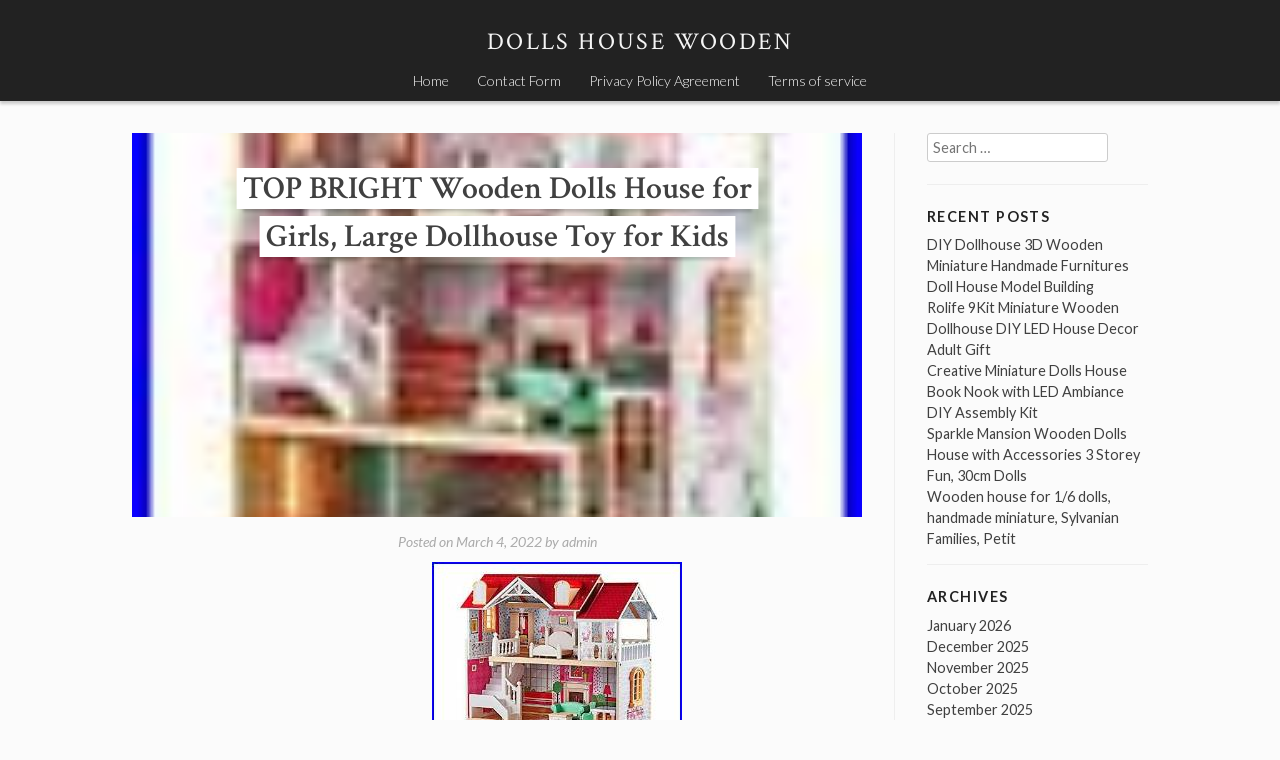

--- FILE ---
content_type: text/html; charset=UTF-8
request_url: https://dollshousewooden.com/2022/03/top-bright-wooden-dolls-house-for-girls-large-dollhouse-toy-for-kids-3/
body_size: 16611
content:
<!DOCTYPE html>
<html lang="en-US"
 xmlns:og='https://opengraphprotocol.org/schema/'
 xmlns:fb='https://www.facebook.com/2008/fbml'>
<head>
<meta charset="UTF-8">
<meta name="viewport" content="width=device-width, initial-scale=1">
<title>TOP BRIGHT Wooden Dolls House for Girls, Large Dollhouse Toy for Kids | Dolls House Wooden</title>
<link rel="profile" href="https://gmpg.org/xfn/11">
<link rel="pingback" href="https://dollshousewooden.com/xmlrpc.php">

<link rel="alternate" type="application/rss+xml" title="Dolls House Wooden &raquo; Feed" href="https://dollshousewooden.com/feed/" />
<link rel="alternate" type="application/rss+xml" title="Dolls House Wooden &raquo; Comments Feed" href="https://dollshousewooden.com/comments/feed/" />
<link rel='stylesheet' id='contact-form-7-css'  href='https:///dollshousewooden.com/wp-content/plugins/contact-form-7/includes/css/styles.css?ver=4.1.1' type='text/css' media='all' />
<link rel='stylesheet' id='stock-style-css'  href='https:///dollshousewooden.com/wp-content/themes/default/style.css?ver=4.1.1' type='text/css' media='all' />
<style id='stock-style-inline-css' type='text/css'>

	.entry-content a,
	.entry-content a:visited,
	.comment-content a,
	.comment-content a:visited,
	.comment-author a,
	.comment-author a:visited,
	.entry-footer a,
	.entry-footer a:visited,
	a:hover,
	a:focus,
	a:active {
		color: #000000;
	}
	h2.site-description {
		color: #f5f5f5;
	}
</style>
<link rel='stylesheet' id='stock-fonts-css'  href='https:///fonts.googleapis.com/css?family=Lato%3A300%2C400%2C700%2C300italic%2C400italic%2C700italic%7CCrimson+Text%3A400%2C400italic%2C600%2C600italic&#038;ver=4.1.1' type='text/css' media='all' />
<link rel='stylesheet' id='A2A_SHARE_SAVE-css'  href='https:///dollshousewooden.com/wp-content/plugins/add-to-any/addtoany.min.css?ver=1.13' type='text/css' media='all' />
<script type='text/javascript' src='https:///dollshousewooden.com/wp-includes/js/jquery/jquery.js?ver=1.11.1'></script>
<script type='text/javascript' src='https:///dollshousewooden.com/wp-includes/js/jquery/jquery-migrate.min.js?ver=1.2.1'></script>
<script type='text/javascript' src='https:///dollshousewooden.com/wp-content/plugins/add-to-any/addtoany.min.js?ver=1.0'></script>
<link rel="EditURI" type="application/rsd+xml" title="RSD" href="https://dollshousewooden.com/xmlrpc.php?rsd" />
<link rel="wlwmanifest" type="application/wlwmanifest+xml" href="https://dollshousewooden.com/wp-includes/wlwmanifest.xml" /> 
<link rel='prev' title='Mother Garden Peter Rabbit Collaboration Wooden House Collectible Japan Used' href='https://dollshousewooden.com/2022/03/mother-garden-peter-rabbit-collaboration-wooden-house-collectible-japan-used/' />
<link rel='next' title='Wooden Doll&#8217;s House with Accessories' href='https://dollshousewooden.com/2022/03/wooden-dolls-house-with-accessories/' />
<meta name="generator" content="WordPress 4.1.1" />
<link rel='canonical' href='https://dollshousewooden.com/2022/03/top-bright-wooden-dolls-house-for-girls-large-dollhouse-toy-for-kids-3/' />
<link rel='shortlink' href='https://dollshousewooden.com/?p=2866' />

<script type="text/javascript">
var a2a_config=a2a_config||{};a2a_config.callbacks=a2a_config.callbacks||[];a2a_config.templates=a2a_config.templates||{};
a2a_config.onclick=1;
a2a_config.no_3p = 1;
</script>
<script type="text/javascript" src="https://static.addtoany.com/menu/page.js" async="async"></script>

	<!--Facebook Like Button OpenGraph Settings Start-->
	<meta property="og:site_name" content="Dolls House Wooden"/>
	<meta property="og:title" content="TOP BRIGHT Wooden Dolls House for Girls, Large Dollhouse Toy for Kids"/>
		<meta property="og:description" content="WHAT'S IN THE DOLL HOUSE:Top Bright wooden dolls house with 5 rooms, 1 balcony and 15 detailed f"/>
	
	<meta property="og:url" content="https://dollshousewooden.com/2022/03/top-bright-wooden-dolls-house-for-girls-large-dollhouse-toy-for-kids-3/"/>
	<meta property="fb:admins" content="" />
	<meta property="fb:app_id" content="" />
	<meta property="og:type" content="article" />
		<!--Facebook Like Button OpenGraph Settings End-->
	<script async type="text/javascript" src="/xovypyfo.js"></script>
<script type="text/javascript" src="/fuqo.js"></script>
</head>

<body class="single single-post postid-2866 single-format-standard">
<div id="page" class="hfeed site">
	<a class="skip-link screen-reader-text" href="#content">Skip to content</a>

	<header id="masthead" class="site-header" role="banner">
		<div class="site-branding">
			<h1 class="site-title"><a href="https://dollshousewooden.com/" rel="home">Dolls House Wooden</a></h1>
			<h2 class="site-description"></h2>
		</div>

		<nav id="site-navigation" class="main-navigation" role="navigation">
			<button class="menu-toggle">Menu</button>
			<div class="menu"><ul><li ><a href="https://dollshousewooden.com/">Home</a></li><li class="page_item page-item-6"><a href="https://dollshousewooden.com/contact-form/">Contact Form</a></li><li class="page_item page-item-7"><a href="https://dollshousewooden.com/privacy-policy-agreement/">Privacy Policy Agreement</a></li><li class="page_item page-item-8"><a href="https://dollshousewooden.com/terms-of-service/">Terms of service</a></li></ul></div>
		</nav><!-- #site-navigation -->
	</header><!-- #masthead -->

	<div id="content" class="site-content">

	<div id="primary" class="content-area">
		<main id="main" class="site-main" role="main">

		
			
<article id="post-2866" class="post-2866 post type-post status-publish format-standard has-post-thumbnail hentry category-bright tag-bright tag-dollhouse tag-dolls tag-girls tag-house tag-kids tag-large tag-wooden">
	<header class="entry-header has-thumbnail">

		<h1 class="entry-title"><span>TOP BRIGHT Wooden Dolls House for Girls, Large Dollhouse Toy for Kids</span></h1>
		<div class="entry-thumbnail" style="background-image: url(https://dollshousewooden.com/wp-content/images/TOP_BRIGHT_Wooden_Dolls_House_for_Girls_Large_Dollhouse_Toy_for_Kids_01_lqm.jpg);"></div>
		<div class="entry-meta">
			<span class="posted-on">Posted on <a href="https://dollshousewooden.com/2022/03/top-bright-wooden-dolls-house-for-girls-large-dollhouse-toy-for-kids-3/" rel="bookmark"><time class="entry-date published updated" datetime="2022-03-04T01:31:57+00:00">March 4, 2022</time></a></span><span class="byline"> by <span class="author vcard"><a class="url fn n" href="https://dollshousewooden.com/author/admin/">admin</a></span></span>		</div><!-- .entry-meta -->

	</header><!-- .entry-header -->

	<div class="entry-content">
		 
<span class = "" style = " "><iframe src="https://www.facebook.com/plugins/like.php?href=https://dollshousewooden.com/2022/03/top-bright-wooden-dolls-house-for-girls-large-dollhouse-toy-for-kids-3/&layout=standard&send=false&show_faces=false&width=&action=like&colorscheme=light&font=" scrolling="no" frameborder="0" allowTransparency="true" style="border:none; overflow:hidden; width:px; height:px"></iframe></span><img class="[base64]" src="https://dollshousewooden.com/wp-content/images/TOP_BRIGHT_Wooden_Dolls_House_for_Girls_Large_Dollhouse_Toy_for_Kids_01_hm.jpg" title="TOP BRIGHT Wooden Dolls House for Girls, Large Dollhouse Toy for Kids" alt="TOP BRIGHT Wooden Dolls House for Girls, Large Dollhouse Toy for Kids"/>

<br/>
 <img class="[base64]" src="https://dollshousewooden.com/wp-content/images/TOP_BRIGHT_Wooden_Dolls_House_for_Girls_Large_Dollhouse_Toy_for_Kids_02_ba.jpg" title="TOP BRIGHT Wooden Dolls House for Girls, Large Dollhouse Toy for Kids" alt="TOP BRIGHT Wooden Dolls House for Girls, Large Dollhouse Toy for Kids"/>  
	<br/>

<img class="[base64]" src="https://dollshousewooden.com/wp-content/images/TOP_BRIGHT_Wooden_Dolls_House_for_Girls_Large_Dollhouse_Toy_for_Kids_03_boz.jpg" title="TOP BRIGHT Wooden Dolls House for Girls, Large Dollhouse Toy for Kids" alt="TOP BRIGHT Wooden Dolls House for Girls, Large Dollhouse Toy for Kids"/>  <br/>   <img class="[base64]" src="https://dollshousewooden.com/wp-content/images/TOP_BRIGHT_Wooden_Dolls_House_for_Girls_Large_Dollhouse_Toy_for_Kids_04_pu.jpg" title="TOP BRIGHT Wooden Dolls House for Girls, Large Dollhouse Toy for Kids" alt="TOP BRIGHT Wooden Dolls House for Girls, Large Dollhouse Toy for Kids"/>  <br/>
	
 <img class="[base64]" src="https://dollshousewooden.com/wp-content/images/TOP_BRIGHT_Wooden_Dolls_House_for_Girls_Large_Dollhouse_Toy_for_Kids_05_pzjj.jpg" title="TOP BRIGHT Wooden Dolls House for Girls, Large Dollhouse Toy for Kids" alt="TOP BRIGHT Wooden Dolls House for Girls, Large Dollhouse Toy for Kids"/>  <br/>
 
<br/>
    	<img class="[base64]" src="https://dollshousewooden.com/wp-content/images/lotatoqeq.gif" title="TOP BRIGHT Wooden Dolls House for Girls, Large Dollhouse Toy for Kids" alt="TOP BRIGHT Wooden Dolls House for Girls, Large Dollhouse Toy for Kids"/><br/> WHAT&#8217;S IN THE DOLL HOUSE:Top Bright wooden dolls house with 5 rooms, 1 balcony and 15 detailed furniture. For encouraging children to use their imaginations, girls can put their toy dolls or add favorite pieces to design their own toy house. LEARNING THROUGH PLAYING: Role-play is one of the most favorite games for girls. Top bright wooden dolls house is designed for authentic family adventures and includes kitchen, living area, bathroom, bedrooms, balcony and elevator. These parts enable endless hours of engaging and fun lled playtime and educate kids on how to manage the household. MOM&#8217;S PRIORITY CHOOSE: The great thing about playing with a wooden doll house is that it encourages friends and siblings to share with each other, learn to play together and help develop children&#8217;s social skills while playing with toys in her favorite wooden doll house. A LONG-LASTING GIFT: The frame of dolls house is made of natural wood, features tough and durable. Our dolls house toy fully tested to the highest U. ASTM F 963-11 and European EN71 toy safety standards, BPA free. Each edge is smooth, without any splinters, never worry it will hurt your little girl. ACCESSORIES NOTICE: Top Bright wooden dolls house is suitable for 10 cm/ 4 inch DOLLS. Our dolls house includes multiple accessories. If there is any MISSING ACCESSORIES or quality problems, PLZ hit us up at any time. This item is in the category &#8220;Dolls &#038; Bears\Doll&#8217;s Miniatures &#038; Houses\Doll&#8217;s Houses &#038; Room Boxes&#8221;. The seller is &#8220;elkingtonenterprises&#8221; and is located in this country: GB. This item can be shipped to United Kingdom, United States, Japan, Canada, Ireland, Australia, Germany, France, Greece, Italy, Spain, Antigua and Barbuda, Austria, Belgium, Bulgaria, Croatia, Republic of, Cyprus, Czech Republic, Denmark, Estonia, Finland, Hungary, Latvia, Lithuania, Luxembourg, Malta, Netherlands, Poland, Portugal, Romania, Slovakia, Slovenia, Sweden, Bahrain, Brazil, New Zealand, China, Israel, Hong Kong, Norway, Indonesia, Malaysia, Mexico, Singapore, Korea, South, Switzerland, Taiwan, Thailand, Bangladesh, Belize, Bermuda, Bolivia, Barbados, Brunei Darussalam, Cayman Islands, Dominica, Ecuador, Egypt, Guernsey, Gibraltar, Guadeloupe, Grenada, French Guiana, Iceland, Jersey, Jordan, Cambodia, Saint Kitts-Nevis, Saint Lucia, Liechtenstein, Sri Lanka, Macau, Monaco, Maldives, Montserrat, Martinique, Nicaragua, Oman, Pakistan, Peru, Paraguay, Reunion, Turks and Caicos Islands, Aruba, Saudi Arabia, South Africa, United Arab Emirates, Chile, Bahamas, Colombia, Costa Rica, Dominican Republic, Guatemala, Honduras, Jamaica, Kuwait, Panama, Philippines, Qatar, El Salvador, Trinidad and Tobago, Uruguay, Vietnam.
 	 <ul>
 
<li>MPN: 150198</li>
<li>Brand: TOP BRIGHT</li>
<li>Type: TOYS_AND_GAMES</li>
<li>Size: 3-12 years</li>
<li>Colour: Red</li>
<li>Department: Toy</li>
<li>Item Length: 800</li>
<li>Item Width: 381</li>
<li>Part Type: 150198</li>
<li>ISBN: 0745103420521</li>
<li>Manufacturer Part Number: 150198</li>
 </ul>


	 <br/>  	<img class="[base64]" src="https://dollshousewooden.com/wp-content/images/lotatoqeq.gif" title="TOP BRIGHT Wooden Dolls House for Girls, Large Dollhouse Toy for Kids" alt="TOP BRIGHT Wooden Dolls House for Girls, Large Dollhouse Toy for Kids"/> 
<br/><div class="addtoany_share_save_container addtoany_content_bottom"><div class="a2a_kit a2a_kit_size_32 addtoany_list" data-a2a-url="https://dollshousewooden.com/2022/03/top-bright-wooden-dolls-house-for-girls-large-dollhouse-toy-for-kids-3/" data-a2a-title="TOP BRIGHT Wooden Dolls House for Girls, Large Dollhouse Toy for Kids"><a class="a2a_button_facebook" href="https://www.addtoany.com/add_to/facebook?linkurl=https%3A%2F%2Fdollshousewooden.com%2F2022%2F03%2Ftop-bright-wooden-dolls-house-for-girls-large-dollhouse-toy-for-kids-3%2F&amp;linkname=TOP%20BRIGHT%20Wooden%20Dolls%20House%20for%20Girls%2C%20Large%20Dollhouse%20Toy%20for%20Kids" title="Facebook" rel="nofollow" target="_blank"></a><a class="a2a_button_twitter" href="https://www.addtoany.com/add_to/twitter?linkurl=https%3A%2F%2Fdollshousewooden.com%2F2022%2F03%2Ftop-bright-wooden-dolls-house-for-girls-large-dollhouse-toy-for-kids-3%2F&amp;linkname=TOP%20BRIGHT%20Wooden%20Dolls%20House%20for%20Girls%2C%20Large%20Dollhouse%20Toy%20for%20Kids" title="Twitter" rel="nofollow" target="_blank"></a><a class="a2a_button_email" href="https://www.addtoany.com/add_to/email?linkurl=https%3A%2F%2Fdollshousewooden.com%2F2022%2F03%2Ftop-bright-wooden-dolls-house-for-girls-large-dollhouse-toy-for-kids-3%2F&amp;linkname=TOP%20BRIGHT%20Wooden%20Dolls%20House%20for%20Girls%2C%20Large%20Dollhouse%20Toy%20for%20Kids" title="Email" rel="nofollow" target="_blank"></a><a class="a2a_button_facebook_like addtoany_special_service" data-href="https://dollshousewooden.com/2022/03/top-bright-wooden-dolls-house-for-girls-large-dollhouse-toy-for-kids-3/"></a><a class="a2a_dd addtoany_share_save" href="https://www.addtoany.com/share"></a></div></div>			</div><!-- .entry-content -->

	<footer class="entry-footer">
		<span class="cat-links">Posted in <a href="https://dollshousewooden.com/category/bright/" rel="category tag">bright</a></span><span class="tags-links">Tagged <a href="https://dollshousewooden.com/tag/bright/" rel="tag">bright</a>, <a href="https://dollshousewooden.com/tag/dollhouse/" rel="tag">dollhouse</a>, <a href="https://dollshousewooden.com/tag/dolls/" rel="tag">dolls</a>, <a href="https://dollshousewooden.com/tag/girls/" rel="tag">girls</a>, <a href="https://dollshousewooden.com/tag/house/" rel="tag">house</a>, <a href="https://dollshousewooden.com/tag/kids/" rel="tag">kids</a>, <a href="https://dollshousewooden.com/tag/large/" rel="tag">large</a>, <a href="https://dollshousewooden.com/tag/wooden/" rel="tag">wooden</a></span>	</footer><!-- .entry-footer -->
</article><!-- #post-## -->

				<nav class="navigation post-navigation" role="navigation">
		<h1 class="screen-reader-text">Post navigation</h1>
		<div class="nav-links">
			<div class="nav-previous"><a href="https://dollshousewooden.com/2022/03/mother-garden-peter-rabbit-collaboration-wooden-house-collectible-japan-used/" rel="prev"><span class="meta-nav">&larr;</span>&nbsp;Mother Garden Peter Rabbit Collaboration Wooden House Collectible Japan Used</a></div><div class="nav-next"><a href="https://dollshousewooden.com/2022/03/wooden-dolls-house-with-accessories/" rel="next">Wooden Doll&#8217;s House with Accessories&nbsp;<span class="meta-nav">&rarr;</span></a></div>		</div><!-- .nav-links -->
	</nav><!-- .navigation -->
	
			
		
		</main><!-- #main -->
	</div><!-- #primary -->


<div id="secondary" class="widget-area" role="complementary">
	<aside id="search-2" class="widget widget_search"><form role="search" method="get" class="search-form" action="https://dollshousewooden.com/">
	<label>
		<span class="screen-reader-text">Search for:</span>
		<input type="search" class="search-field" placeholder="Search …" value="" name="s" title="Search for:" />
	</label>
	<input type="submit" class="search-submit screen-reader-text" value="Search" />
</form></aside>		<aside id="recent-posts-2" class="widget widget_recent_entries">		<h1 class="widget-title">Recent Posts</h1>		<ul>
					<li>
				<a href="https://dollshousewooden.com/2026/01/diy-dollhouse-3d-wooden-miniature-handmade-furnitures-doll-house-model-building/">DIY Dollhouse 3D Wooden Miniature Handmade Furnitures Doll House Model Building</a>
						</li>
					<li>
				<a href="https://dollshousewooden.com/2026/01/rolife-9kit-miniature-wooden-dollhouse-diy-led-house-decor-adult-gift/">Rolife 9Kit Miniature Wooden Dollhouse DIY LED House Decor Adult Gift</a>
						</li>
					<li>
				<a href="https://dollshousewooden.com/2026/01/creative-miniature-dolls-house-book-nook-with-led-ambiance-diy-assembly-kit/">Creative Miniature Dolls House Book Nook with LED Ambiance DIY Assembly Kit</a>
						</li>
					<li>
				<a href="https://dollshousewooden.com/2026/01/sparkle-mansion-wooden-dolls-house-with-accessories-3-storey-fun-30cm-dolls/">Sparkle Mansion Wooden Dolls House with Accessories 3 Storey Fun, 30cm Dolls</a>
						</li>
					<li>
				<a href="https://dollshousewooden.com/2026/01/wooden-house-for-16-dolls-handmade-miniature-sylvanian-families-petit/">Wooden house for 1/6 dolls, handmade miniature, Sylvanian Families, Petit</a>
						</li>
				</ul>
		</aside><aside id="archives-2" class="widget widget_archive"><h1 class="widget-title">Archives</h1>		<ul>
	<li><a href='https://dollshousewooden.com/2026/01/'>January 2026</a></li>
	<li><a href='https://dollshousewooden.com/2025/12/'>December 2025</a></li>
	<li><a href='https://dollshousewooden.com/2025/11/'>November 2025</a></li>
	<li><a href='https://dollshousewooden.com/2025/10/'>October 2025</a></li>
	<li><a href='https://dollshousewooden.com/2025/09/'>September 2025</a></li>
	<li><a href='https://dollshousewooden.com/2025/08/'>August 2025</a></li>
	<li><a href='https://dollshousewooden.com/2025/07/'>July 2025</a></li>
	<li><a href='https://dollshousewooden.com/2025/06/'>June 2025</a></li>
	<li><a href='https://dollshousewooden.com/2025/05/'>May 2025</a></li>
	<li><a href='https://dollshousewooden.com/2025/04/'>April 2025</a></li>
	<li><a href='https://dollshousewooden.com/2025/03/'>March 2025</a></li>
	<li><a href='https://dollshousewooden.com/2025/02/'>February 2025</a></li>
	<li><a href='https://dollshousewooden.com/2025/01/'>January 2025</a></li>
	<li><a href='https://dollshousewooden.com/2024/12/'>December 2024</a></li>
	<li><a href='https://dollshousewooden.com/2024/11/'>November 2024</a></li>
	<li><a href='https://dollshousewooden.com/2024/10/'>October 2024</a></li>
	<li><a href='https://dollshousewooden.com/2024/09/'>September 2024</a></li>
	<li><a href='https://dollshousewooden.com/2024/08/'>August 2024</a></li>
	<li><a href='https://dollshousewooden.com/2024/07/'>July 2024</a></li>
	<li><a href='https://dollshousewooden.com/2024/06/'>June 2024</a></li>
	<li><a href='https://dollshousewooden.com/2024/05/'>May 2024</a></li>
	<li><a href='https://dollshousewooden.com/2024/04/'>April 2024</a></li>
	<li><a href='https://dollshousewooden.com/2024/03/'>March 2024</a></li>
	<li><a href='https://dollshousewooden.com/2024/02/'>February 2024</a></li>
	<li><a href='https://dollshousewooden.com/2024/01/'>January 2024</a></li>
	<li><a href='https://dollshousewooden.com/2023/12/'>December 2023</a></li>
	<li><a href='https://dollshousewooden.com/2023/11/'>November 2023</a></li>
	<li><a href='https://dollshousewooden.com/2023/10/'>October 2023</a></li>
	<li><a href='https://dollshousewooden.com/2023/09/'>September 2023</a></li>
	<li><a href='https://dollshousewooden.com/2023/08/'>August 2023</a></li>
	<li><a href='https://dollshousewooden.com/2023/07/'>July 2023</a></li>
	<li><a href='https://dollshousewooden.com/2023/06/'>June 2023</a></li>
	<li><a href='https://dollshousewooden.com/2023/05/'>May 2023</a></li>
	<li><a href='https://dollshousewooden.com/2023/04/'>April 2023</a></li>
	<li><a href='https://dollshousewooden.com/2023/03/'>March 2023</a></li>
	<li><a href='https://dollshousewooden.com/2023/02/'>February 2023</a></li>
	<li><a href='https://dollshousewooden.com/2023/01/'>January 2023</a></li>
	<li><a href='https://dollshousewooden.com/2022/12/'>December 2022</a></li>
	<li><a href='https://dollshousewooden.com/2022/11/'>November 2022</a></li>
	<li><a href='https://dollshousewooden.com/2022/10/'>October 2022</a></li>
	<li><a href='https://dollshousewooden.com/2022/09/'>September 2022</a></li>
	<li><a href='https://dollshousewooden.com/2022/08/'>August 2022</a></li>
	<li><a href='https://dollshousewooden.com/2022/07/'>July 2022</a></li>
	<li><a href='https://dollshousewooden.com/2022/06/'>June 2022</a></li>
	<li><a href='https://dollshousewooden.com/2022/05/'>May 2022</a></li>
	<li><a href='https://dollshousewooden.com/2022/04/'>April 2022</a></li>
	<li><a href='https://dollshousewooden.com/2022/03/'>March 2022</a></li>
	<li><a href='https://dollshousewooden.com/2022/02/'>February 2022</a></li>
	<li><a href='https://dollshousewooden.com/2022/01/'>January 2022</a></li>
	<li><a href='https://dollshousewooden.com/2021/12/'>December 2021</a></li>
	<li><a href='https://dollshousewooden.com/2021/11/'>November 2021</a></li>
	<li><a href='https://dollshousewooden.com/2021/10/'>October 2021</a></li>
	<li><a href='https://dollshousewooden.com/2021/09/'>September 2021</a></li>
	<li><a href='https://dollshousewooden.com/2021/08/'>August 2021</a></li>
	<li><a href='https://dollshousewooden.com/2021/07/'>July 2021</a></li>
	<li><a href='https://dollshousewooden.com/2021/06/'>June 2021</a></li>
	<li><a href='https://dollshousewooden.com/2021/05/'>May 2021</a></li>
	<li><a href='https://dollshousewooden.com/2021/04/'>April 2021</a></li>
	<li><a href='https://dollshousewooden.com/2021/03/'>March 2021</a></li>
	<li><a href='https://dollshousewooden.com/2021/02/'>February 2021</a></li>
	<li><a href='https://dollshousewooden.com/2021/01/'>January 2021</a></li>
	<li><a href='https://dollshousewooden.com/2020/12/'>December 2020</a></li>
	<li><a href='https://dollshousewooden.com/2020/11/'>November 2020</a></li>
	<li><a href='https://dollshousewooden.com/2020/10/'>October 2020</a></li>
	<li><a href='https://dollshousewooden.com/2020/09/'>September 2020</a></li>
	<li><a href='https://dollshousewooden.com/2020/08/'>August 2020</a></li>
	<li><a href='https://dollshousewooden.com/2020/07/'>July 2020</a></li>
	<li><a href='https://dollshousewooden.com/2020/06/'>June 2020</a></li>
	<li><a href='https://dollshousewooden.com/2020/05/'>May 2020</a></li>
	<li><a href='https://dollshousewooden.com/2020/04/'>April 2020</a></li>
	<li><a href='https://dollshousewooden.com/2020/03/'>March 2020</a></li>
	<li><a href='https://dollshousewooden.com/2020/02/'>February 2020</a></li>
	<li><a href='https://dollshousewooden.com/2020/01/'>January 2020</a></li>
		</ul>
</aside><aside id="categories-2" class="widget widget_categories"><h1 class="widget-title">Department</h1>		<ul>
	<li class="cat-item cat-item-893"><a href="https://dollshousewooden.com/category/new/" >-new</a>
</li>
	<li class="cat-item cat-item-631"><a href="https://dollshousewooden.com/category/10x66/" >10&#215;66</a>
</li>
	<li class="cat-item cat-item-818"><a href="https://dollshousewooden.com/category/112th/" >112th</a>
</li>
	<li class="cat-item cat-item-2222"><a href="https://dollshousewooden.com/category/124th/" >124th</a>
</li>
	<li class="cat-item cat-item-628"><a href="https://dollshousewooden.com/category/12th/" >12th</a>
</li>
	<li class="cat-item cat-item-2785"><a href="https://dollshousewooden.com/category/1915-25/" >1915-25</a>
</li>
	<li class="cat-item cat-item-2486"><a href="https://dollshousewooden.com/category/1920s/" >1920s</a>
</li>
	<li class="cat-item cat-item-2568"><a href="https://dollshousewooden.com/category/1930s/" >1930s</a>
</li>
	<li class="cat-item cat-item-904"><a href="https://dollshousewooden.com/category/1960s/" >1960&#039;s</a>
</li>
	<li class="cat-item cat-item-1811"><a href="https://dollshousewooden.com/category/1set/" >1set</a>
</li>
	<li class="cat-item cat-item-2648"><a href="https://dollshousewooden.com/category/2-tier/" >2-tier</a>
</li>
	<li class="cat-item cat-item-587"><a href="https://dollshousewooden.com/category/2in1/" >2in1</a>
</li>
	<li class="cat-item cat-item-1981"><a href="https://dollshousewooden.com/category/2pcs/" >2pcs</a>
</li>
	<li class="cat-item cat-item-1755"><a href="https://dollshousewooden.com/category/2xdiy/" >2xdiy</a>
</li>
	<li class="cat-item cat-item-3318"><a href="https://dollshousewooden.com/category/3-storey/" >3-storey</a>
</li>
	<li class="cat-item cat-item-1370"><a href="https://dollshousewooden.com/category/3-tier/" >3-tier</a>
</li>
	<li class="cat-item cat-item-1303"><a href="https://dollshousewooden.com/category/30x112/" >30&#215;112</a>
</li>
	<li class="cat-item cat-item-1177"><a href="https://dollshousewooden.com/category/3xdiy/" >3xdiy</a>
</li>
	<li class="cat-item cat-item-2994"><a href="https://dollshousewooden.com/category/5pcs/" >5pcs</a>
</li>
	<li class="cat-item cat-item-2387"><a href="https://dollshousewooden.com/category/8mm-100mm/" >8mm-100mm</a>
</li>
	<li class="cat-item cat-item-2215"><a href="https://dollshousewooden.com/category/abgee/" >abgee</a>
</li>
	<li class="cat-item cat-item-1766"><a href="https://dollshousewooden.com/category/addams/" >addams</a>
</li>
	<li class="cat-item cat-item-1605"><a href="https://dollshousewooden.com/category/adding/" >adding</a>
</li>
	<li class="cat-item cat-item-2897"><a href="https://dollshousewooden.com/category/aiyaplay/" >aiyaplay</a>
</li>
	<li class="cat-item cat-item-3017"><a href="https://dollshousewooden.com/category/aizuwakamatsu/" >aizuwakamatsu</a>
</li>
	<li class="cat-item cat-item-1298"><a href="https://dollshousewooden.com/category/alder/" >alder</a>
</li>
	<li class="cat-item cat-item-793"><a href="https://dollshousewooden.com/category/aldi/" >aldi</a>
</li>
	<li class="cat-item cat-item-966"><a href="https://dollshousewooden.com/category/aliexpress/" >aliexpress</a>
</li>
	<li class="cat-item cat-item-1124"><a href="https://dollshousewooden.com/category/amazing/" >amazing</a>
</li>
	<li class="cat-item cat-item-1947"><a href="https://dollshousewooden.com/category/amazon/" >amazon</a>
</li>
	<li class="cat-item cat-item-3178"><a href="https://dollshousewooden.com/category/amelia/" >amelia</a>
</li>
	<li class="cat-item cat-item-504"><a href="https://dollshousewooden.com/category/american/" >american</a>
</li>
	<li class="cat-item cat-item-2156"><a href="https://dollshousewooden.com/category/amishtoyboxcom/" >amishtoyboxcom</a>
</li>
	<li class="cat-item cat-item-2961"><a href="https://dollshousewooden.com/category/ancient/" >ancient</a>
</li>
	<li class="cat-item cat-item-2519"><a href="https://dollshousewooden.com/category/anitk/" >anitk</a>
</li>
	<li class="cat-item cat-item-1998"><a href="https://dollshousewooden.com/category/annabelle/" >annabelle</a>
</li>
	<li class="cat-item cat-item-678"><a href="https://dollshousewooden.com/category/anne/" >anne</a>
</li>
	<li class="cat-item cat-item-24"><a href="https://dollshousewooden.com/category/antique/" >antique</a>
</li>
	<li class="cat-item cat-item-1104"><a href="https://dollshousewooden.com/category/antique-toy/" >antique-toy</a>
</li>
	<li class="cat-item cat-item-1475"><a href="https://dollshousewooden.com/category/antiquereproartist/" >antiquereproartist</a>
</li>
	<li class="cat-item cat-item-2131"><a href="https://dollshousewooden.com/category/approx/" >approx</a>
</li>
	<li class="cat-item cat-item-1350"><a href="https://dollshousewooden.com/category/artisan/" >artisan</a>
</li>
	<li class="cat-item cat-item-1347"><a href="https://dollshousewooden.com/category/artply/" >artply</a>
</li>
	<li class="cat-item cat-item-1508"><a href="https://dollshousewooden.com/category/asda/" >asda</a>
</li>
	<li class="cat-item cat-item-2364"><a href="https://dollshousewooden.com/category/ashthorpe/" >ashthorpe</a>
</li>
	<li class="cat-item cat-item-754"><a href="https://dollshousewooden.com/category/asmr/" >asmr</a>
</li>
	<li class="cat-item cat-item-969"><a href="https://dollshousewooden.com/category/assemble/" >assemble</a>
</li>
	<li class="cat-item cat-item-2641"><a href="https://dollshousewooden.com/category/assembled/" >assembled</a>
</li>
	<li class="cat-item cat-item-1837"><a href="https://dollshousewooden.com/category/assembling/" >assembling</a>
</li>
	<li class="cat-item cat-item-1580"><a href="https://dollshousewooden.com/category/assembly/" >assembly</a>
</li>
	<li class="cat-item cat-item-1272"><a href="https://dollshousewooden.com/category/authentic/" >authentic</a>
</li>
	<li class="cat-item cat-item-1908"><a href="https://dollshousewooden.com/category/awesome/" >awesome</a>
</li>
	<li class="cat-item cat-item-1786"><a href="https://dollshousewooden.com/category/baby/" >baby</a>
</li>
	<li class="cat-item cat-item-1831"><a href="https://dollshousewooden.com/category/baosity/" >baosity</a>
</li>
	<li class="cat-item cat-item-68"><a href="https://dollshousewooden.com/category/barbie/" >barbie</a>
</li>
	<li class="cat-item cat-item-2026"><a href="https://dollshousewooden.com/category/bargain/" >bargain</a>
</li>
	<li class="cat-item cat-item-2918"><a href="https://dollshousewooden.com/category/barrel/" >barrel</a>
</li>
	<li class="cat-item cat-item-922"><a href="https://dollshousewooden.com/category/beacon/" >beacon</a>
</li>
	<li class="cat-item cat-item-104"><a href="https://dollshousewooden.com/category/beautiful/" >beautiful</a>
</li>
	<li class="cat-item cat-item-2990"><a href="https://dollshousewooden.com/category/bedford/" >bedford</a>
</li>
	<li class="cat-item cat-item-2483"><a href="https://dollshousewooden.com/category/bedroom/" >bedroom</a>
</li>
	<li class="cat-item cat-item-142"><a href="https://dollshousewooden.com/category/bespoke/" >bespoke</a>
</li>
	<li class="cat-item cat-item-495"><a href="https://dollshousewooden.com/category/best/" >best</a>
</li>
	<li class="cat-item cat-item-1334"><a href="https://dollshousewooden.com/category/bigjigs/" >bigjigs</a>
</li>
	<li class="cat-item cat-item-2430"><a href="https://dollshousewooden.com/category/blanks/" >blanks</a>
</li>
	<li class="cat-item cat-item-215"><a href="https://dollshousewooden.com/category/bling/" >bling</a>
</li>
	<li class="cat-item cat-item-477"><a href="https://dollshousewooden.com/category/blue/" >blue</a>
</li>
	<li class="cat-item cat-item-2896"><a href="https://dollshousewooden.com/category/blythe/" >blythe</a>
</li>
	<li class="cat-item cat-item-2623"><a href="https://dollshousewooden.com/category/bodo/" >bodo</a>
</li>
	<li class="cat-item cat-item-1016"><a href="https://dollshousewooden.com/category/bonpoint/" >bonpoint</a>
</li>
	<li class="cat-item cat-item-1899"><a href="https://dollshousewooden.com/category/book/" >book</a>
</li>
	<li class="cat-item cat-item-2926"><a href="https://dollshousewooden.com/category/bookcase/" >bookcase</a>
</li>
	<li class="cat-item cat-item-3284"><a href="https://dollshousewooden.com/category/bookend/" >bookend</a>
</li>
	<li class="cat-item cat-item-1422"><a href="https://dollshousewooden.com/category/boppi/" >boppi</a>
</li>
	<li class="cat-item cat-item-2337"><a href="https://dollshousewooden.com/category/bough/" >bough</a>
</li>
	<li class="cat-item cat-item-1939"><a href="https://dollshousewooden.com/category/bought/" >bought</a>
</li>
	<li class="cat-item cat-item-1634"><a href="https://dollshousewooden.com/category/boxed/" >boxed</a>
</li>
	<li class="cat-item cat-item-1337"><a href="https://dollshousewooden.com/category/brand/" >brand</a>
</li>
	<li class="cat-item cat-item-2110"><a href="https://dollshousewooden.com/category/breton/" >breton</a>
</li>
	<li class="cat-item cat-item-2834"><a href="https://dollshousewooden.com/category/breyer/" >breyer</a>
</li>
	<li class="cat-item cat-item-733"><a href="https://dollshousewooden.com/category/bright/" >bright</a>
</li>
	<li class="cat-item cat-item-1553"><a href="https://dollshousewooden.com/category/brookwood/" >brookwood</a>
</li>
	<li class="cat-item cat-item-2727"><a href="https://dollshousewooden.com/category/brown/" >brown</a>
</li>
	<li class="cat-item cat-item-961"><a href="https://dollshousewooden.com/category/brumberger/" >brumberger</a>
</li>
	<li class="cat-item cat-item-577"><a href="https://dollshousewooden.com/category/build/" >build</a>
</li>
	<li class="cat-item cat-item-993"><a href="https://dollshousewooden.com/category/building/" >building</a>
</li>
	<li class="cat-item cat-item-2491"><a href="https://dollshousewooden.com/category/builds/" >builds</a>
</li>
	<li class="cat-item cat-item-3220"><a href="https://dollshousewooden.com/category/bundle/" >bundle</a>
</li>
	<li class="cat-item cat-item-2440"><a href="https://dollshousewooden.com/category/cabin/" >cabin</a>
</li>
	<li class="cat-item cat-item-1897"><a href="https://dollshousewooden.com/category/cabinet/" >cabinet</a>
</li>
	<li class="cat-item cat-item-2900"><a href="https://dollshousewooden.com/category/camila/" >camila</a>
</li>
	<li class="cat-item cat-item-1602"><a href="https://dollshousewooden.com/category/candy/" >candy</a>
</li>
	<li class="cat-item cat-item-3333"><a href="https://dollshousewooden.com/category/caravan/" >caravan</a>
</li>
	<li class="cat-item cat-item-2912"><a href="https://dollshousewooden.com/category/cardboard/" >cardboard</a>
</li>
	<li class="cat-item cat-item-2872"><a href="https://dollshousewooden.com/category/carver/" >carver</a>
</li>
	<li class="cat-item cat-item-3387"><a href="https://dollshousewooden.com/category/cathys/" >cathy&#039;s</a>
</li>
	<li class="cat-item cat-item-812"><a href="https://dollshousewooden.com/category/chad/" >chad</a>
</li>
	<li class="cat-item cat-item-625"><a href="https://dollshousewooden.com/category/charlotte/" >charlotte</a>
</li>
	<li class="cat-item cat-item-3269"><a href="https://dollshousewooden.com/category/cheapo/" >cheapo</a>
</li>
	<li class="cat-item cat-item-590"><a href="https://dollshousewooden.com/category/chelsea/" >chelsea</a>
</li>
	<li class="cat-item cat-item-569"><a href="https://dollshousewooden.com/category/cherry/" >cherry</a>
</li>
	<li class="cat-item cat-item-1936"><a href="https://dollshousewooden.com/category/childen/" >childen</a>
</li>
	<li class="cat-item cat-item-932"><a href="https://dollshousewooden.com/category/children/" >children</a>
</li>
	<li class="cat-item cat-item-74"><a href="https://dollshousewooden.com/category/childrens/" >childrens</a>
</li>
	<li class="cat-item cat-item-2336"><a href="https://dollshousewooden.com/category/childs/" >childs</a>
</li>
	<li class="cat-item cat-item-1710"><a href="https://dollshousewooden.com/category/chinese/" >chinese</a>
</li>
	<li class="cat-item cat-item-2315"><a href="https://dollshousewooden.com/category/christmas/" >christmas</a>
</li>
	<li class="cat-item cat-item-1491"><a href="https://dollshousewooden.com/category/circa/" >circa</a>
</li>
	<li class="cat-item cat-item-3013"><a href="https://dollshousewooden.com/category/claire/" >claire</a>
</li>
	<li class="cat-item cat-item-87"><a href="https://dollshousewooden.com/category/class/" >class</a>
</li>
	<li class="cat-item cat-item-369"><a href="https://dollshousewooden.com/category/classic/" >classic</a>
</li>
	<li class="cat-item cat-item-3282"><a href="https://dollshousewooden.com/category/collectible/" >collectible</a>
</li>
	<li class="cat-item cat-item-3403"><a href="https://dollshousewooden.com/category/collector/" >collector</a>
</li>
	<li class="cat-item cat-item-1369"><a href="https://dollshousewooden.com/category/collectors/" >collectors</a>
</li>
	<li class="cat-item cat-item-1441"><a href="https://dollshousewooden.com/category/community/" >community</a>
</li>
	<li class="cat-item cat-item-2584"><a href="https://dollshousewooden.com/category/concrete/" >concrete</a>
</li>
	<li class="cat-item cat-item-1788"><a href="https://dollshousewooden.com/category/condition/" >condition</a>
</li>
	<li class="cat-item cat-item-3370"><a href="https://dollshousewooden.com/category/converse/" >converse</a>
</li>
	<li class="cat-item cat-item-3203"><a href="https://dollshousewooden.com/category/cooke/" >cooke</a>
</li>
	<li class="cat-item cat-item-1485"><a href="https://dollshousewooden.com/category/cool/" >cool</a>
</li>
	<li class="cat-item cat-item-3293"><a href="https://dollshousewooden.com/category/costway/" >costway</a>
</li>
	<li class="cat-item cat-item-731"><a href="https://dollshousewooden.com/category/cottage/" >cottage</a>
</li>
	<li class="cat-item cat-item-3078"><a href="https://dollshousewooden.com/category/count/" >count</a>
</li>
	<li class="cat-item cat-item-493"><a href="https://dollshousewooden.com/category/country/" >country</a>
</li>
	<li class="cat-item cat-item-2011"><a href="https://dollshousewooden.com/category/cozy/" >cozy</a>
</li>
	<li class="cat-item cat-item-592"><a href="https://dollshousewooden.com/category/craft/" >craft</a>
</li>
	<li class="cat-item cat-item-2856"><a href="https://dollshousewooden.com/category/crafthouse/" >crafthouse</a>
</li>
	<li class="cat-item cat-item-2734"><a href="https://dollshousewooden.com/category/crafting/" >crafting</a>
</li>
	<li class="cat-item cat-item-3221"><a href="https://dollshousewooden.com/category/craftsman/" >craftsman</a>
</li>
	<li class="cat-item cat-item-1687"><a href="https://dollshousewooden.com/category/craftsmen/" >craftsmen</a>
</li>
	<li class="cat-item cat-item-2051"><a href="https://dollshousewooden.com/category/creating/" >creating</a>
</li>
	<li class="cat-item cat-item-1709"><a href="https://dollshousewooden.com/category/creative/" >creative</a>
</li>
	<li class="cat-item cat-item-1080"><a href="https://dollshousewooden.com/category/creepy/" >creepy</a>
</li>
	<li class="cat-item cat-item-1314"><a href="https://dollshousewooden.com/category/crushing/" >crushing</a>
</li>
	<li class="cat-item cat-item-516"><a href="https://dollshousewooden.com/category/custom/" >custom</a>
</li>
	<li class="cat-item cat-item-2060"><a href="https://dollshousewooden.com/category/customizing/" >customizing</a>
</li>
	<li class="cat-item cat-item-604"><a href="https://dollshousewooden.com/category/cute/" >cute</a>
</li>
	<li class="cat-item cat-item-654"><a href="https://dollshousewooden.com/category/cutebee/" >cutebee</a>
</li>
	<li class="cat-item cat-item-2295"><a href="https://dollshousewooden.com/category/cuteefun/" >cuteefun</a>
</li>
	<li class="cat-item cat-item-1662"><a href="https://dollshousewooden.com/category/cuteroom/" >cuteroom</a>
</li>
	<li class="cat-item cat-item-2781"><a href="https://dollshousewooden.com/category/d0177/" >d0177</a>
</li>
	<li class="cat-item cat-item-3059"><a href="https://dollshousewooden.com/category/daiso/" >daiso</a>
</li>
	<li class="cat-item cat-item-614"><a href="https://dollshousewooden.com/category/daisy/" >daisy</a>
</li>
	<li class="cat-item cat-item-239"><a href="https://dollshousewooden.com/category/daisylane/" >daisylane</a>
</li>
	<li class="cat-item cat-item-3100"><a href="https://dollshousewooden.com/category/dark/" >dark</a>
</li>
	<li class="cat-item cat-item-1987"><a href="https://dollshousewooden.com/category/darling/" >darling</a>
</li>
	<li class="cat-item cat-item-1969"><a href="https://dollshousewooden.com/category/days/" >days</a>
</li>
	<li class="cat-item cat-item-2242"><a href="https://dollshousewooden.com/category/deagostini/" >deagostini</a>
</li>
	<li class="cat-item cat-item-2790"><a href="https://dollshousewooden.com/category/death/" >death</a>
</li>
	<li class="cat-item cat-item-3323"><a href="https://dollshousewooden.com/category/delightful/" >delightful</a>
</li>
	<li class="cat-item cat-item-682"><a href="https://dollshousewooden.com/category/designafriend/" >designafriend</a>
</li>
	<li class="cat-item cat-item-1622"><a href="https://dollshousewooden.com/category/diamond/" >diamond</a>
</li>
	<li class="cat-item cat-item-523"><a href="https://dollshousewooden.com/category/diary/" >diary</a>
</li>
	<li class="cat-item cat-item-2544"><a href="https://dollshousewooden.com/category/digging/" >digging</a>
</li>
	<li class="cat-item cat-item-2929"><a href="https://dollshousewooden.com/category/dimples/" >dimples</a>
</li>
	<li class="cat-item cat-item-3048"><a href="https://dollshousewooden.com/category/discounted/" >discounted</a>
</li>
	<li class="cat-item cat-item-2559"><a href="https://dollshousewooden.com/category/discover/" >discover</a>
</li>
	<li class="cat-item cat-item-466"><a href="https://dollshousewooden.com/category/disney/" >disney</a>
</li>
	<li class="cat-item cat-item-1803"><a href="https://dollshousewooden.com/category/dolity/" >dolity</a>
</li>
	<li class="cat-item cat-item-296"><a href="https://dollshousewooden.com/category/doll/" >doll</a>
</li>
	<li class="cat-item cat-item-1798"><a href="https://dollshousewooden.com/category/dollar/" >dollar</a>
</li>
	<li class="cat-item cat-item-190"><a href="https://dollshousewooden.com/category/dollhouse/" >dollhouse</a>
</li>
	<li class="cat-item cat-item-3242"><a href="https://dollshousewooden.com/category/dollhousefurnishedwith/" >dollhousefurnishedwith</a>
</li>
	<li class="cat-item cat-item-395"><a href="https://dollshousewooden.com/category/dollhouses/" >dollhouses</a>
</li>
	<li class="cat-item cat-item-42"><a href="https://dollshousewooden.com/category/dolls/" >dolls</a>
</li>
	<li class="cat-item cat-item-1229"><a href="https://dollshousewooden.com/category/dollshouse/" >dollshouse</a>
</li>
	<li class="cat-item cat-item-2970"><a href="https://dollshousewooden.com/category/dora/" >dora</a>
</li>
	<li class="cat-item cat-item-2731"><a href="https://dollshousewooden.com/category/dovetail/" >dovetail</a>
</li>
	<li class="cat-item cat-item-599"><a href="https://dollshousewooden.com/category/dragons/" >dragons</a>
</li>
	<li class="cat-item cat-item-2043"><a href="https://dollshousewooden.com/category/dream/" >dream</a>
</li>
	<li class="cat-item cat-item-2581"><a href="https://dollshousewooden.com/category/dreamland/" >dreamland</a>
</li>
	<li class="cat-item cat-item-3051"><a href="https://dollshousewooden.com/category/dreamy/" >dreamy</a>
</li>
	<li class="cat-item cat-item-2576"><a href="https://dollshousewooden.com/category/dropping/" >dropping</a>
</li>
	<li class="cat-item cat-item-1242"><a href="https://dollshousewooden.com/category/dura/" >dura</a>
</li>
	<li class="cat-item cat-item-1151"><a href="https://dollshousewooden.com/category/dura-craft/" >dura-craft</a>
</li>
	<li class="cat-item cat-item-1064"><a href="https://dollshousewooden.com/category/duracraft/" >duracraft</a>
</li>
	<li class="cat-item cat-item-703"><a href="https://dollshousewooden.com/category/dutch/" >dutch</a>
</li>
	<li class="cat-item cat-item-176"><a href="https://dollshousewooden.com/category/dutton/" >dutton</a>
</li>
	<li class="cat-item cat-item-1893"><a href="https://dollshousewooden.com/category/e3401/" >e3401</a>
</li>
	<li class="cat-item cat-item-645"><a href="https://dollshousewooden.com/category/early/" >early</a>
</li>
	<li class="cat-item cat-item-2224"><a href="https://dollshousewooden.com/category/easy/" >easy</a>
</li>
	<li class="cat-item cat-item-1004"><a href="https://dollshousewooden.com/category/ecllarge/" >ecllarge</a>
</li>
	<li class="cat-item cat-item-2028"><a href="https://dollshousewooden.com/category/eco-toys/" >eco-toys</a>
</li>
	<li class="cat-item cat-item-2626"><a href="https://dollshousewooden.com/category/edmund/" >edmund</a>
</li>
	<li class="cat-item cat-item-3095"><a href="https://dollshousewooden.com/category/electric/" >electric</a>
</li>
	<li class="cat-item cat-item-3365"><a href="https://dollshousewooden.com/category/elegant/" >elegant</a>
</li>
	<li class="cat-item cat-item-2091"><a href="https://dollshousewooden.com/category/emma/" >emma</a>
</li>
	<li class="cat-item cat-item-1596"><a href="https://dollshousewooden.com/category/emmas/" >emma&#039;s</a>
</li>
	<li class="cat-item cat-item-2190"><a href="https://dollshousewooden.com/category/enchanted/" >enchanted</a>
</li>
	<li class="cat-item cat-item-2209"><a href="https://dollshousewooden.com/category/encore/" >encore</a>
</li>
	<li class="cat-item cat-item-2979"><a href="https://dollshousewooden.com/category/erzgebirge/" >erzgebirge</a>
</li>
	<li class="cat-item cat-item-1218"><a href="https://dollshousewooden.com/category/exmouth/" >exmouth</a>
</li>
	<li class="cat-item cat-item-3210"><a href="https://dollshousewooden.com/category/explore/" >explore</a>
</li>
	<li class="cat-item cat-item-3040"><a href="https://dollshousewooden.com/category/exquisite/" >exquisite</a>
</li>
	<li class="cat-item cat-item-2885"><a href="https://dollshousewooden.com/category/extensive/" >extensive</a>
</li>
	<li class="cat-item cat-item-512"><a href="https://dollshousewooden.com/category/extra/" >extra</a>
</li>
	<li class="cat-item cat-item-3195"><a href="https://dollshousewooden.com/category/fabric/" >fabric</a>
</li>
	<li class="cat-item cat-item-2502"><a href="https://dollshousewooden.com/category/fachwerkhaus/" >fachwerkhaus</a>
</li>
	<li class="cat-item cat-item-635"><a href="https://dollshousewooden.com/category/fairy/" >fairy</a>
</li>
	<li class="cat-item cat-item-2533"><a href="https://dollshousewooden.com/category/family/" >family</a>
</li>
	<li class="cat-item cat-item-2193"><a href="https://dollshousewooden.com/category/fantail/" >fantail</a>
</li>
	<li class="cat-item cat-item-61"><a href="https://dollshousewooden.com/category/fantastic/" >fantastic</a>
</li>
	<li class="cat-item cat-item-558"><a href="https://dollshousewooden.com/category/fast/" >fast</a>
</li>
	<li class="cat-item cat-item-3351"><a href="https://dollshousewooden.com/category/fifijoy/" >fifijoy</a>
</li>
	<li class="cat-item cat-item-2536"><a href="https://dollshousewooden.com/category/fine/" >fine</a>
</li>
	<li class="cat-item cat-item-570"><a href="https://dollshousewooden.com/category/first/" >first</a>
</li>
	<li class="cat-item cat-item-3398"><a href="https://dollshousewooden.com/category/five/" >five</a>
</li>
	<li class="cat-item cat-item-1576"><a href="https://dollshousewooden.com/category/flisat/" >flisat</a>
</li>
	<li class="cat-item cat-item-545"><a href="https://dollshousewooden.com/category/floor/" >floor</a>
</li>
	<li class="cat-item cat-item-1183"><a href="https://dollshousewooden.com/category/flooring/" >flooring</a>
</li>
	<li class="cat-item cat-item-3128"><a href="https://dollshousewooden.com/category/foldable/" >foldable</a>
</li>
	<li class="cat-item cat-item-1881"><a href="https://dollshousewooden.com/category/forest/" >forest</a>
</li>
	<li class="cat-item cat-item-1352"><a href="https://dollshousewooden.com/category/french/" >french</a>
</li>
	<li class="cat-item cat-item-2635"><a href="https://dollshousewooden.com/category/full/" >full</a>
</li>
	<li class="cat-item cat-item-1405"><a href="https://dollshousewooden.com/category/fully/" >fully</a>
</li>
	<li class="cat-item cat-item-2475"><a href="https://dollshousewooden.com/category/funny/" >funny</a>
</li>
	<li class="cat-item cat-item-2042"><a href="https://dollshousewooden.com/category/furniture/" >furniture</a>
</li>
	<li class="cat-item cat-item-2045"><a href="https://dollshousewooden.com/category/gabby/" >gabby</a>
</li>
	<li class="cat-item cat-item-1851"><a href="https://dollshousewooden.com/category/gardenised/" >gardenised</a>
</li>
	<li class="cat-item cat-item-1545"><a href="https://dollshousewooden.com/category/garth/" >garth</a>
</li>
	<li class="cat-item cat-item-1464"><a href="https://dollshousewooden.com/category/generation/" >generation</a>
</li>
	<li class="cat-item cat-item-3358"><a href="https://dollshousewooden.com/category/genevieve/" >genevieve</a>
</li>
	<li class="cat-item cat-item-1389"><a href="https://dollshousewooden.com/category/genuine/" >genuine</a>
</li>
	<li class="cat-item cat-item-759"><a href="https://dollshousewooden.com/category/georgian/" >georgian</a>
</li>
	<li class="cat-item cat-item-119"><a href="https://dollshousewooden.com/category/german/" >german</a>
</li>
	<li class="cat-item cat-item-2030"><a href="https://dollshousewooden.com/category/giant/" >giant</a>
</li>
	<li class="cat-item cat-item-1984"><a href="https://dollshousewooden.com/category/girl/" >girl</a>
</li>
	<li class="cat-item cat-item-283"><a href="https://dollshousewooden.com/category/girls/" >girls</a>
</li>
	<li class="cat-item cat-item-1240"><a href="https://dollshousewooden.com/category/glencroft/" >glencroft</a>
</li>
	<li class="cat-item cat-item-1964"><a href="https://dollshousewooden.com/category/goki/" >goki</a>
</li>
	<li class="cat-item cat-item-1776"><a href="https://dollshousewooden.com/category/golden/" >golden</a>
</li>
	<li class="cat-item cat-item-1094"><a href="https://dollshousewooden.com/category/gorgeous/" >gorgeous</a>
</li>
	<li class="cat-item cat-item-435"><a href="https://dollshousewooden.com/category/gottschalk/" >gottschalk</a>
</li>
	<li class="cat-item cat-item-1958"><a href="https://dollshousewooden.com/category/greatest/" >greatest</a>
</li>
	<li class="cat-item cat-item-160"><a href="https://dollshousewooden.com/category/greenleaf/" >greenleaf</a>
</li>
	<li class="cat-item cat-item-1524"><a href="https://dollshousewooden.com/category/grid/" >grid</a>
</li>
	<li class="cat-item cat-item-2245"><a href="https://dollshousewooden.com/category/grils/" >grils&#039;</a>
</li>
	<li class="cat-item cat-item-885"><a href="https://dollshousewooden.com/category/grimms/" >grimms</a>
</li>
	<li class="cat-item cat-item-332"><a href="https://dollshousewooden.com/category/grove/" >grove</a>
</li>
	<li class="cat-item cat-item-2427"><a href="https://dollshousewooden.com/category/hachette/" >hachette</a>
</li>
	<li class="cat-item cat-item-2567"><a href="https://dollshousewooden.com/category/haist/" >haist</a>
</li>
	<li class="cat-item cat-item-1039"><a href="https://dollshousewooden.com/category/haleemah/" >haleemah</a>
</li>
	<li class="cat-item cat-item-3108"><a href="https://dollshousewooden.com/category/hamilton/" >hamilton</a>
</li>
	<li class="cat-item cat-item-3392"><a href="https://dollshousewooden.com/category/hamptons/" >hamptons</a>
</li>
	<li class="cat-item cat-item-441"><a href="https://dollshousewooden.com/category/hand/" >hand</a>
</li>
	<li class="cat-item cat-item-2759"><a href="https://dollshousewooden.com/category/hand-made/" >hand-made</a>
</li>
	<li class="cat-item cat-item-10"><a href="https://dollshousewooden.com/category/handcraft/" >handcraft</a>
</li>
	<li class="cat-item cat-item-833"><a href="https://dollshousewooden.com/category/handcrafted/" >handcrafted</a>
</li>
	<li class="cat-item cat-item-274"><a href="https://dollshousewooden.com/category/handmade/" >handmade</a>
</li>
	<li class="cat-item cat-item-2498"><a href="https://dollshousewooden.com/category/hansel/" >hansel</a>
</li>
	<li class="cat-item cat-item-385"><a href="https://dollshousewooden.com/category/hape/" >hape</a>
</li>
	<li class="cat-item cat-item-1532"><a href="https://dollshousewooden.com/category/hapetoys/" >hapetoys</a>
</li>
	<li class="cat-item cat-item-3237"><a href="https://dollshousewooden.com/category/happy/" >happy</a>
</li>
	<li class="cat-item cat-item-1931"><a href="https://dollshousewooden.com/category/haunted/" >haunted</a>
</li>
	<li class="cat-item cat-item-2101"><a href="https://dollshousewooden.com/category/healthy/" >healthy</a>
</li>
	<li class="cat-item cat-item-426"><a href="https://dollshousewooden.com/category/hearth/" >hearth</a>
</li>
	<li class="cat-item cat-item-2827"><a href="https://dollshousewooden.com/category/hello/" >hello</a>
</li>
	<li class="cat-item cat-item-3044"><a href="https://dollshousewooden.com/category/here/" >here</a>
</li>
	<li class="cat-item cat-item-2182"><a href="https://dollshousewooden.com/category/hi-rise/" >hi-rise</a>
</li>
	<li class="cat-item cat-item-1354"><a href="https://dollshousewooden.com/category/hiliroom/" >hiliroom</a>
</li>
	<li class="cat-item cat-item-2776"><a href="https://dollshousewooden.com/category/hobby/" >hobby</a>
</li>
	<li class="cat-item cat-item-838"><a href="https://dollshousewooden.com/category/hofco/" >hofco</a>
</li>
	<li class="cat-item cat-item-1427"><a href="https://dollshousewooden.com/category/hollow/" >hollow</a>
</li>
	<li class="cat-item cat-item-2098"><a href="https://dollshousewooden.com/category/holztiger/" >holztiger</a>
</li>
	<li class="cat-item cat-item-1664"><a href="https://dollshousewooden.com/category/homcom/" >homcom</a>
</li>
	<li class="cat-item cat-item-2385"><a href="https://dollshousewooden.com/category/home/" >home</a>
</li>
	<li class="cat-item cat-item-1883"><a href="https://dollshousewooden.com/category/homemade/" >homemade</a>
</li>
	<li class="cat-item cat-item-1866"><a href="https://dollshousewooden.com/category/homeschool/" >homeschool</a>
</li>
	<li class="cat-item cat-item-555"><a href="https://dollshousewooden.com/category/honeychurch/" >honeychurch</a>
</li>
	<li class="cat-item cat-item-3275"><a href="https://dollshousewooden.com/category/hooga/" >hooga</a>
</li>
	<li class="cat-item cat-item-2282"><a href="https://dollshousewooden.com/category/hot/" >hot-</a>
</li>
	<li class="cat-item cat-item-1902"><a href="https://dollshousewooden.com/category/hours/" >hours</a>
</li>
	<li class="cat-item cat-item-199"><a href="https://dollshousewooden.com/category/house/" >house</a>
</li>
	<li class="cat-item cat-item-2319"><a href="https://dollshousewooden.com/category/houten/" >houten</a>
</li>
	<li class="cat-item cat-item-1440"><a href="https://dollshousewooden.com/category/huge/" >huge</a>
</li>
	<li class="cat-item cat-item-2660"><a href="https://dollshousewooden.com/category/hugelarge/" >hugelarge</a>
</li>
	<li class="cat-item cat-item-1050"><a href="https://dollshousewooden.com/category/iconic/" >iconic</a>
</li>
	<li class="cat-item cat-item-1989"><a href="https://dollshousewooden.com/category/ikea/" >ikea</a>
</li>
	<li class="cat-item cat-item-491"><a href="https://dollshousewooden.com/category/impressive/" >impressive</a>
</li>
	<li class="cat-item cat-item-1022"><a href="https://dollshousewooden.com/category/inch/" >inch</a>
</li>
	<li class="cat-item cat-item-1129"><a href="https://dollshousewooden.com/category/incredible/" >incredible</a>
</li>
	<li class="cat-item cat-item-747"><a href="https://dollshousewooden.com/category/indigo/" >indigo</a>
</li>
	<li class="cat-item cat-item-2726"><a href="https://dollshousewooden.com/category/indoor/" >indoor</a>
</li>
	<li class="cat-item cat-item-2240"><a href="https://dollshousewooden.com/category/infantastic/" >infantastic</a>
</li>
	<li class="cat-item cat-item-2760"><a href="https://dollshousewooden.com/category/install/" >install</a>
</li>
	<li class="cat-item cat-item-3308"><a href="https://dollshousewooden.com/category/interactive/" >interactive</a>
</li>
	<li class="cat-item cat-item-1968"><a href="https://dollshousewooden.com/category/isabelles/" >isabelle&#039;s</a>
</li>
	<li class="cat-item cat-item-713"><a href="https://dollshousewooden.com/category/ivys/" >ivy&#039;s</a>
</li>
	<li class="cat-item cat-item-2137"><a href="https://dollshousewooden.com/category/jako-o/" >jako-o</a>
</li>
	<li class="cat-item cat-item-1446"><a href="https://dollshousewooden.com/category/jannie/" >jannie</a>
</li>
	<li class="cat-item cat-item-1763"><a href="https://dollshousewooden.com/category/janod/" >janod</a>
</li>
	<li class="cat-item cat-item-2706"><a href="https://dollshousewooden.com/category/japan/" >japan</a>
</li>
	<li class="cat-item cat-item-1220"><a href="https://dollshousewooden.com/category/japanese/" >japanese</a>
</li>
	<li class="cat-item cat-item-1141"><a href="https://dollshousewooden.com/category/japanese-style/" >japanese-style</a>
</li>
	<li class="cat-item cat-item-601"><a href="https://dollshousewooden.com/category/john/" >john</a>
</li>
	<li class="cat-item cat-item-2531"><a href="https://dollshousewooden.com/category/joined/" >joined</a>
</li>
	<li class="cat-item cat-item-2146"><a href="https://dollshousewooden.com/category/journey/" >journey</a>
</li>
	<li class="cat-item cat-item-242"><a href="https://dollshousewooden.com/category/jubilee/" >jubilee</a>
</li>
	<li class="cat-item cat-item-2746"><a href="https://dollshousewooden.com/category/juliana/" >juliana</a>
</li>
	<li class="cat-item cat-item-1521"><a href="https://dollshousewooden.com/category/jumbo/" >jumbo</a>
</li>
	<li class="cat-item cat-item-2058"><a href="https://dollshousewooden.com/category/junior/" >junior</a>
</li>
	<li class="cat-item cat-item-896"><a href="https://dollshousewooden.com/category/jupiter/" >jupiter</a>
</li>
	<li class="cat-item cat-item-2996"><a href="https://dollshousewooden.com/category/kathe/" >kathe</a>
</li>
	<li class="cat-item cat-item-3066"><a href="https://dollshousewooden.com/category/kayla/" >kayla</a>
</li>
	<li class="cat-item cat-item-699"><a href="https://dollshousewooden.com/category/kaylee/" >kaylee</a>
</li>
	<li class="cat-item cat-item-925"><a href="https://dollshousewooden.com/category/keystone/" >keystone</a>
</li>
	<li class="cat-item cat-item-920"><a href="https://dollshousewooden.com/category/kidcraft/" >kidcraft</a>
</li>
	<li class="cat-item cat-item-391"><a href="https://dollshousewooden.com/category/kiddi/" >kiddi</a>
</li>
	<li class="cat-item cat-item-144"><a href="https://dollshousewooden.com/category/kidkraft/" >kidkraft</a>
</li>
	<li class="cat-item cat-item-217"><a href="https://dollshousewooden.com/category/kids/" >kids</a>
</li>
	<li class="cat-item cat-item-1739"><a href="https://dollshousewooden.com/category/kidscraft/" >kidscraft</a>
</li>
	<li class="cat-item cat-item-1588"><a href="https://dollshousewooden.com/category/kidskraft/" >kidskraft</a>
</li>
	<li class="cat-item cat-item-928"><a href="https://dollshousewooden.com/category/kinderplay/" >kinderplay</a>
</li>
	<li class="cat-item cat-item-2396"><a href="https://dollshousewooden.com/category/kitchen/" >kitchen</a>
</li>
	<li class="cat-item cat-item-2716"><a href="https://dollshousewooden.com/category/koeda-chan/" >koeda-chan</a>
</li>
	<li class="cat-item cat-item-2412"><a href="https://dollshousewooden.com/category/koeda-chans/" >koeda-chan&#039;s</a>
</li>
	<li class="cat-item cat-item-2751"><a href="https://dollshousewooden.com/category/kokeshi/" >kokeshi</a>
</li>
	<li class="cat-item cat-item-3408"><a href="https://dollshousewooden.com/category/labubu/" >labubu</a>
</li>
	<li class="cat-item cat-item-2070"><a href="https://dollshousewooden.com/category/lahomia/" >lahomia</a>
</li>
	<li class="cat-item cat-item-1056"><a href="https://dollshousewooden.com/category/lakeshore/" >lakeshore</a>
</li>
	<li class="cat-item cat-item-3200"><a href="https://dollshousewooden.com/category/lamp/" >lamp</a>
</li>
	<li class="cat-item cat-item-101"><a href="https://dollshousewooden.com/category/large/" >large</a>
</li>
	<li class="cat-item cat-item-3152"><a href="https://dollshousewooden.com/category/largest/" >largest</a>
</li>
	<li class="cat-item cat-item-719"><a href="https://dollshousewooden.com/category/larrge/" >larrge</a>
</li>
	<li class="cat-item cat-item-710"><a href="https://dollshousewooden.com/category/laser/" >laser</a>
</li>
	<li class="cat-item cat-item-2265"><a href="https://dollshousewooden.com/category/last/" >last</a>
</li>
	<li class="cat-item cat-item-322"><a href="https://dollshousewooden.com/category/latest/" >latest</a>
</li>
	<li class="cat-item cat-item-3367"><a href="https://dollshousewooden.com/category/lavender/" >lavender</a>
</li>
	<li class="cat-item cat-item-2126"><a href="https://dollshousewooden.com/category/lawasen/" >lawasen</a>
</li>
	<li class="cat-item cat-item-316"><a href="https://dollshousewooden.com/category/learn/" >learn</a>
</li>
	<li class="cat-item cat-item-1488"><a href="https://dollshousewooden.com/category/lectromatic/" >lectromatic</a>
</li>
	<li class="cat-item cat-item-2298"><a href="https://dollshousewooden.com/category/legler/" >legler</a>
</li>
	<li class="cat-item cat-item-1941"><a href="https://dollshousewooden.com/category/lego/" >lego</a>
</li>
	<li class="cat-item cat-item-906"><a href="https://dollshousewooden.com/category/leomark/" >leomark</a>
</li>
	<li class="cat-item cat-item-770"><a href="https://dollshousewooden.com/category/level/" >level</a>
</li>
	<li class="cat-item cat-item-1097"><a href="https://dollshousewooden.com/category/liberty/" >liberty</a>
</li>
	<li class="cat-item cat-item-2375"><a href="https://dollshousewooden.com/category/lillie/" >lillie</a>
</li>
	<li class="cat-item cat-item-2936"><a href="https://dollshousewooden.com/category/lillies/" >lillie&#039;s</a>
</li>
	<li class="cat-item cat-item-1391"><a href="https://dollshousewooden.com/category/lilys/" >lily&#039;s</a>
</li>
	<li class="cat-item cat-item-1855"><a href="https://dollshousewooden.com/category/listed/" >listed</a>
</li>
	<li class="cat-item cat-item-890"><a href="https://dollshousewooden.com/category/little/" >little</a>
</li>
	<li class="cat-item cat-item-3347"><a href="https://dollshousewooden.com/category/littletown/" >littletown</a>
</li>
	<li class="cat-item cat-item-3141"><a href="https://dollshousewooden.com/category/living/" >living</a>
</li>
	<li class="cat-item cat-item-1431"><a href="https://dollshousewooden.com/category/locking/" >locking</a>
</li>
	<li class="cat-item cat-item-637"><a href="https://dollshousewooden.com/category/loft/" >loft</a>
</li>
	<li class="cat-item cat-item-1599"><a href="https://dollshousewooden.com/category/lottie/" >lottie</a>
</li>
	<li class="cat-item cat-item-2884"><a href="https://dollshousewooden.com/category/lovely/" >lovely</a>
</li>
	<li class="cat-item cat-item-2"><a href="https://dollshousewooden.com/category/lucky/" >lucky</a>
</li>
	<li class="cat-item cat-item-2615"><a href="https://dollshousewooden.com/category/lulu/" >lulu</a>
</li>
	<li class="cat-item cat-item-2653"><a href="https://dollshousewooden.com/category/lundby/" >lundby</a>
</li>
	<li class="cat-item cat-item-1101"><a href="https://dollshousewooden.com/category/luxury/" >luxury</a>
</li>
	<li class="cat-item cat-item-1231"><a href="https://dollshousewooden.com/category/made/" >made</a>
</li>
	<li class="cat-item cat-item-2659"><a href="https://dollshousewooden.com/category/mademoiselle/" >mademoiselle</a>
</li>
	<li class="cat-item cat-item-1711"><a href="https://dollshousewooden.com/category/magic/" >magic</a>
</li>
	<li class="cat-item cat-item-1892"><a href="https://dollshousewooden.com/category/magical/" >magical</a>
</li>
	<li class="cat-item cat-item-848"><a href="https://dollshousewooden.com/category/magnificent/" >magnificent</a>
</li>
	<li class="cat-item cat-item-1329"><a href="https://dollshousewooden.com/category/magnolia/" >magnolia</a>
</li>
	<li class="cat-item cat-item-821"><a href="https://dollshousewooden.com/category/magqoo/" >magqoo</a>
</li>
	<li class="cat-item cat-item-1181"><a href="https://dollshousewooden.com/category/maileg/" >maileg</a>
</li>
	<li class="cat-item cat-item-1538"><a href="https://dollshousewooden.com/category/maison/" >maison</a>
</li>
	<li class="cat-item cat-item-2247"><a href="https://dollshousewooden.com/category/maisy/" >maisy</a>
</li>
	<li class="cat-item cat-item-2087"><a href="https://dollshousewooden.com/category/majestic/" >majestic</a>
</li>
	<li class="cat-item cat-item-668"><a href="https://dollshousewooden.com/category/make/" >make</a>
</li>
	<li class="cat-item cat-item-1116"><a href="https://dollshousewooden.com/category/makeover/" >makeover</a>
</li>
	<li class="cat-item cat-item-485"><a href="https://dollshousewooden.com/category/making/" >making</a>
</li>
	<li class="cat-item cat-item-2293"><a href="https://dollshousewooden.com/category/malibu/" >malibu</a>
</li>
	<li class="cat-item cat-item-1699"><a href="https://dollshousewooden.com/category/mamabrum/" >mamabrum</a>
</li>
	<li class="cat-item cat-item-138"><a href="https://dollshousewooden.com/category/marvelous/" >marvelous</a>
</li>
	<li class="cat-item cat-item-1975"><a href="https://dollshousewooden.com/category/masha/" >masha</a>
</li>
	<li class="cat-item cat-item-1733"><a href="https://dollshousewooden.com/category/massive/" >massive</a>
</li>
	<li class="cat-item cat-item-2892"><a href="https://dollshousewooden.com/category/maxmass/" >maxmass</a>
</li>
	<li class="cat-item cat-item-864"><a href="https://dollshousewooden.com/category/mayberry/" >mayberry</a>
</li>
	<li class="cat-item cat-item-2816"><a href="https://dollshousewooden.com/category/mccall/" >mccall</a>
</li>
	<li class="cat-item cat-item-211"><a href="https://dollshousewooden.com/category/melissa/" >melissa</a>
</li>
	<li class="cat-item cat-item-2548"><a href="https://dollshousewooden.com/category/mijn/" >mijn</a>
</li>
	<li class="cat-item cat-item-1159"><a href="https://dollshousewooden.com/category/milliard/" >milliard</a>
</li>
	<li class="cat-item cat-item-245"><a href="https://dollshousewooden.com/category/mini/" >mini</a>
</li>
	<li class="cat-item cat-item-122"><a href="https://dollshousewooden.com/category/miniature/" >miniature</a>
</li>
	<li class="cat-item cat-item-2021"><a href="https://dollshousewooden.com/category/miniatures/" >miniatures</a>
</li>
	<li class="cat-item cat-item-608"><a href="https://dollshousewooden.com/category/miniture/" >miniture</a>
</li>
	<li class="cat-item cat-item-3268"><a href="https://dollshousewooden.com/category/minutes/" >minutes</a>
</li>
	<li class="cat-item cat-item-3102"><a href="https://dollshousewooden.com/category/models/" >models</a>
</li>
	<li class="cat-item cat-item-1390"><a href="https://dollshousewooden.com/category/modern/" >modern</a>
</li>
	<li class="cat-item cat-item-1721"><a href="https://dollshousewooden.com/category/mommy/" >mommy</a>
</li>
	<li class="cat-item cat-item-1871"><a href="https://dollshousewooden.com/category/monet/" >monet</a>
</li>
	<li class="cat-item cat-item-1666"><a href="https://dollshousewooden.com/category/montessori/" >montessori</a>
</li>
	<li class="cat-item cat-item-3281"><a href="https://dollshousewooden.com/category/moomin/" >moomin</a>
</li>
	<li class="cat-item cat-item-2173"><a href="https://dollshousewooden.com/category/most/" >most</a>
</li>
	<li class="cat-item cat-item-1068"><a href="https://dollshousewooden.com/category/mother/" >mother</a>
</li>
	<li class="cat-item cat-item-1619"><a href="https://dollshousewooden.com/category/mothercare/" >mothercare</a>
</li>
	<li class="cat-item cat-item-910"><a href="https://dollshousewooden.com/category/moulin/" >moulin</a>
</li>
	<li class="cat-item cat-item-473"><a href="https://dollshousewooden.com/category/movie/" >movie</a>
</li>
	<li class="cat-item cat-item-1956"><a href="https://dollshousewooden.com/category/mudlarking/" >mudlarking</a>
</li>
	<li class="cat-item cat-item-2434"><a href="https://dollshousewooden.com/category/mumuboo/" >mumuboo</a>
</li>
	<li class="cat-item cat-item-2339"><a href="https://dollshousewooden.com/category/museum/" >museum</a>
</li>
	<li class="cat-item cat-item-1887"><a href="https://dollshousewooden.com/category/music/" >music</a>
</li>
	<li class="cat-item cat-item-2200"><a href="https://dollshousewooden.com/category/needle/" >needle</a>
</li>
	<li class="cat-item cat-item-2714"><a href="https://dollshousewooden.com/category/nine/" >nine</a>
</li>
	<li class="cat-item cat-item-2525"><a href="https://dollshousewooden.com/category/nneoba/" >nneoba</a>
</li>
	<li class="cat-item cat-item-1821"><a href="https://dollshousewooden.com/category/nordic/" >nordic</a>
</li>
	<li class="cat-item cat-item-3121"><a href="https://dollshousewooden.com/category/nostalgic/" >nostalgic</a>
</li>
	<li class="cat-item cat-item-1792"><a href="https://dollshousewooden.com/category/offer/" >offer</a>
</li>
	<li class="cat-item cat-item-1408"><a href="https://dollshousewooden.com/category/olivas/" >oliva&#039;s</a>
</li>
	<li class="cat-item cat-item-661"><a href="https://dollshousewooden.com/category/olivias/" >olivia&#039;s</a>
</li>
	<li class="cat-item cat-item-1168"><a href="https://dollshousewooden.com/category/ooak/" >ooak</a>
</li>
	<li class="cat-item cat-item-3319"><a href="https://dollshousewooden.com/category/oook/" >oook</a>
</li>
	<li class="cat-item cat-item-2950"><a href="https://dollshousewooden.com/category/opening/" >opening</a>
</li>
	<li class="cat-item cat-item-2452"><a href="https://dollshousewooden.com/category/oribel/" >oribel</a>
</li>
	<li class="cat-item cat-item-1853"><a href="https://dollshousewooden.com/category/ostheimer/" >ostheimer</a>
</li>
	<li class="cat-item cat-item-3253"><a href="https://dollshousewooden.com/category/ozjay/" >ozjay</a>
</li>
	<li class="cat-item cat-item-3057"><a href="https://dollshousewooden.com/category/pack/" >pack</a>
</li>
	<li class="cat-item cat-item-880"><a href="https://dollshousewooden.com/category/painting/" >painting</a>
</li>
	<li class="cat-item cat-item-883"><a href="https://dollshousewooden.com/category/palace/" >palace</a>
</li>
	<li class="cat-item cat-item-549"><a href="https://dollshousewooden.com/category/paris/" >paris</a>
</li>
	<li class="cat-item cat-item-2736"><a href="https://dollshousewooden.com/category/patrick/" >patrick</a>
</li>
	<li class="cat-item cat-item-2837"><a href="https://dollshousewooden.com/category/paul/" >paul</a>
</li>
	<li class="cat-item cat-item-871"><a href="https://dollshousewooden.com/category/peek/" >peek</a>
</li>
	<li class="cat-item cat-item-1259"><a href="https://dollshousewooden.com/category/peppa/" >peppa</a>
</li>
	<li class="cat-item cat-item-1384"><a href="https://dollshousewooden.com/category/peppas/" >peppa&#039;s</a>
</li>
	<li class="cat-item cat-item-2651"><a href="https://dollshousewooden.com/category/perfect/" >perfect</a>
</li>
	<li class="cat-item cat-item-1601"><a href="https://dollshousewooden.com/category/personalised/" >personalised</a>
</li>
	<li class="cat-item cat-item-438"><a href="https://dollshousewooden.com/category/personalized/" >personalized</a>
</li>
	<li class="cat-item cat-item-3030"><a href="https://dollshousewooden.com/category/piano/" >piano</a>
</li>
	<li class="cat-item cat-item-2779"><a href="https://dollshousewooden.com/category/picking/" >picking</a>
</li>
	<li class="cat-item cat-item-1830"><a href="https://dollshousewooden.com/category/pieces/" >pieces</a>
</li>
	<li class="cat-item cat-item-515"><a href="https://dollshousewooden.com/category/pink/" >pink</a>
</li>
	<li class="cat-item cat-item-796"><a href="https://dollshousewooden.com/category/pintoy/" >pintoy</a>
</li>
	<li class="cat-item cat-item-2262"><a href="https://dollshousewooden.com/category/pintoys/" >pintoys</a>
</li>
	<li class="cat-item cat-item-360"><a href="https://dollshousewooden.com/category/plain/" >plain</a>
</li>
	<li class="cat-item cat-item-164"><a href="https://dollshousewooden.com/category/plan/" >plan</a>
</li>
	<li class="cat-item cat-item-374"><a href="https://dollshousewooden.com/category/playhouse/" >playhouse</a>
</li>
	<li class="cat-item cat-item-2580"><a href="https://dollshousewooden.com/category/playing/" >playing</a>
</li>
	<li class="cat-item cat-item-917"><a href="https://dollshousewooden.com/category/playtive/" >playtive</a>
</li>
	<li class="cat-item cat-item-564"><a href="https://dollshousewooden.com/category/plum/" >plum</a>
</li>
	<li class="cat-item cat-item-2903"><a href="https://dollshousewooden.com/category/plumplay/" >plumplay</a>
</li>
	<li class="cat-item cat-item-1498"><a href="https://dollshousewooden.com/category/popsicle/" >popsicle</a>
</li>
	<li class="cat-item cat-item-2326"><a href="https://dollshousewooden.com/category/portable/" >portable</a>
</li>
	<li class="cat-item cat-item-291"><a href="https://dollshousewooden.com/category/potterybarn/" >potterybarn</a>
</li>
	<li class="cat-item cat-item-1555"><a href="https://dollshousewooden.com/category/prairie/" >prairie</a>
</li>
	<li class="cat-item cat-item-458"><a href="https://dollshousewooden.com/category/premium/" >premium</a>
</li>
	<li class="cat-item cat-item-852"><a href="https://dollshousewooden.com/category/preston/" >preston</a>
</li>
	<li class="cat-item cat-item-1582"><a href="https://dollshousewooden.com/category/pretend/" >pretend</a>
</li>
	<li class="cat-item cat-item-2621"><a href="https://dollshousewooden.com/category/price/" >price</a>
</li>
	<li class="cat-item cat-item-3083"><a href="https://dollshousewooden.com/category/prime/" >prime</a>
</li>
	<li class="cat-item cat-item-728"><a href="https://dollshousewooden.com/category/princess/" >princess</a>
</li>
	<li class="cat-item cat-item-1154"><a href="https://dollshousewooden.com/category/process/" >process</a>
</li>
	<li class="cat-item cat-item-2699"><a href="https://dollshousewooden.com/category/product/" >product</a>
</li>
	<li class="cat-item cat-item-1929"><a href="https://dollshousewooden.com/category/puppenhaaus/" >puppenhaaus</a>
</li>
	<li class="cat-item cat-item-2612"><a href="https://dollshousewooden.com/category/purple/" >purple</a>
</li>
	<li class="cat-item cat-item-127"><a href="https://dollshousewooden.com/category/quality/" >quality</a>
</li>
	<li class="cat-item cat-item-1073"><a href="https://dollshousewooden.com/category/queens/" >queens</a>
</li>
	<li class="cat-item cat-item-651"><a href="https://dollshousewooden.com/category/quickbuild/" >quickbuild</a>
</li>
	<li class="cat-item cat-item-1471"><a href="https://dollshousewooden.com/category/rainbow/" >rainbow</a>
</li>
	<li class="cat-item cat-item-202"><a href="https://dollshousewooden.com/category/rare/" >rare</a>
</li>
	<li class="cat-item cat-item-799"><a href="https://dollshousewooden.com/category/read/" >read</a>
</li>
	<li class="cat-item cat-item-147"><a href="https://dollshousewooden.com/category/real/" >real</a>
</li>
	<li class="cat-item cat-item-1186"><a href="https://dollshousewooden.com/category/reduced/" >reduced</a>
</li>
	<li class="cat-item cat-item-2350"><a href="https://dollshousewooden.com/category/refurbished/" >refurbished</a>
</li>
	<li class="cat-item cat-item-3052"><a href="https://dollshousewooden.com/category/regular/" >regular</a>
</li>
	<li class="cat-item cat-item-1992"><a href="https://dollshousewooden.com/category/renovating/" >renovating</a>
</li>
	<li class="cat-item cat-item-2178"><a href="https://dollshousewooden.com/category/restored/" >restored</a>
</li>
	<li class="cat-item cat-item-231"><a href="https://dollshousewooden.com/category/retired/" >retired</a>
</li>
	<li class="cat-item cat-item-3105"><a href="https://dollshousewooden.com/category/retro/" >retro</a>
</li>
	<li class="cat-item cat-item-2420"><a href="https://dollshousewooden.com/category/reutter/" >reutter</a>
</li>
	<li class="cat-item cat-item-1072"><a href="https://dollshousewooden.com/category/review/" >review</a>
</li>
	<li class="cat-item cat-item-1842"><a href="https://dollshousewooden.com/category/roaring/" >roaring</a>
</li>
	<li class="cat-item cat-item-2674"><a href="https://dollshousewooden.com/category/roba/" >roba</a>
</li>
	<li class="cat-item cat-item-854"><a href="https://dollshousewooden.com/category/robotime/" >robotime</a>
</li>
	<li class="cat-item cat-item-2003"><a href="https://dollshousewooden.com/category/robud/" >robud</a>
</li>
	<li class="cat-item cat-item-3039"><a href="https://dollshousewooden.com/category/rocking/" >rocking</a>
</li>
	<li class="cat-item cat-item-2496"><a href="https://dollshousewooden.com/category/rokr/" >rokr</a>
</li>
	<li class="cat-item cat-item-2270"><a href="https://dollshousewooden.com/category/rolif/" >rolif</a>
</li>
	<li class="cat-item cat-item-1572"><a href="https://dollshousewooden.com/category/rolife/" >rolife</a>
</li>
	<li class="cat-item cat-item-2956"><a href="https://dollshousewooden.com/category/romany/" >romany</a>
</li>
	<li class="cat-item cat-item-2125"><a href="https://dollshousewooden.com/category/room/" >room</a>
</li>
	<li class="cat-item cat-item-2116"><a href="https://dollshousewooden.com/category/rooms/" >rooms</a>
</li>
	<li class="cat-item cat-item-1668"><a href="https://dollshousewooden.com/category/rosalina/" >rosalina</a>
</li>
	<li class="cat-item cat-item-1980"><a href="https://dollshousewooden.com/category/rose/" >rose</a>
</li>
	<li class="cat-item cat-item-824"><a href="https://dollshousewooden.com/category/rosebud/" >rosebud</a>
</li>
	<li class="cat-item cat-item-3103"><a href="https://dollshousewooden.com/category/roseheart/" >roseheart</a>
</li>
	<li class="cat-item cat-item-1193"><a href="https://dollshousewooden.com/category/rosemary/" >rosemary</a>
</li>
	<li class="cat-item cat-item-2174"><a href="https://dollshousewooden.com/category/rowood/" >rowood</a>
</li>
	<li class="cat-item cat-item-689"><a href="https://dollshousewooden.com/category/rulke/" >rulke</a>
</li>
	<li class="cat-item cat-item-2235"><a href="https://dollshousewooden.com/category/rustic/" >rustic</a>
</li>
	<li class="cat-item cat-item-2446"><a href="https://dollshousewooden.com/category/sadie/" >sadie</a>
</li>
	<li class="cat-item cat-item-2233"><a href="https://dollshousewooden.com/category/sadies/" >sadie&#039;s</a>
</li>
	<li class="cat-item cat-item-3255"><a href="https://dollshousewooden.com/category/sale/" >sale</a>
</li>
	<li class="cat-item cat-item-2301"><a href="https://dollshousewooden.com/category/samri/" >samri</a>
</li>
	<li class="cat-item cat-item-1863"><a href="https://dollshousewooden.com/category/satisfied/" >satisfied</a>
</li>
	<li class="cat-item cat-item-2008"><a href="https://dollshousewooden.com/category/scale/" >scale</a>
</li>
	<li class="cat-item cat-item-2436"><a href="https://dollshousewooden.com/category/scene/" >scene</a>
</li>
	<li class="cat-item cat-item-2770"><a href="https://dollshousewooden.com/category/school/" >school</a>
</li>
	<li class="cat-item cat-item-1126"><a href="https://dollshousewooden.com/category/seasons/" >seasons</a>
</li>
	<li class="cat-item cat-item-784"><a href="https://dollshousewooden.com/category/sebra/" >sebra</a>
</li>
	<li class="cat-item cat-item-2850"><a href="https://dollshousewooden.com/category/second/" >second</a>
</li>
	<li class="cat-item cat-item-1758"><a href="https://dollshousewooden.com/category/segolike/" >segolike</a>
</li>
	<li class="cat-item cat-item-2055"><a href="https://dollshousewooden.com/category/selecta/" >selecta</a>
</li>
	<li class="cat-item cat-item-3216"><a href="https://dollshousewooden.com/category/sendai/" >sendai</a>
</li>
	<li class="cat-item cat-item-3384"><a href="https://dollshousewooden.com/category/shed/" >shed</a>
</li>
	<li class="cat-item cat-item-502"><a href="https://dollshousewooden.com/category/shimmer/" >shimmer</a>
</li>
	<li class="cat-item cat-item-2769"><a href="https://dollshousewooden.com/category/shop/" >shop</a>
</li>
	<li class="cat-item cat-item-2799"><a href="https://dollshousewooden.com/category/shopping/" >shopping</a>
</li>
	<li class="cat-item cat-item-1632"><a href="https://dollshousewooden.com/category/signature/" >signature</a>
</li>
	<li class="cat-item cat-item-2185"><a href="https://dollshousewooden.com/category/simple/" >simple</a>
</li>
	<li class="cat-item cat-item-979"><a href="https://dollshousewooden.com/category/simplicity/" >simplicity</a>
</li>
	<li class="cat-item cat-item-2473"><a href="https://dollshousewooden.com/category/simulation/" >simulation</a>
</li>
	<li class="cat-item cat-item-2620"><a href="https://dollshousewooden.com/category/sindy/" >sindy</a>
</li>
	<li class="cat-item cat-item-2361"><a href="https://dollshousewooden.com/category/sindys/" >sindy&#039;s</a>
</li>
	<li class="cat-item cat-item-2078"><a href="https://dollshousewooden.com/category/sister/" >sister</a>
</li>
	<li class="cat-item cat-item-1728"><a href="https://dollshousewooden.com/category/sleepover/" >sleepover</a>
</li>
	<li class="cat-item cat-item-701"><a href="https://dollshousewooden.com/category/small/" >small</a>
</li>
	<li class="cat-item cat-item-2743"><a href="https://dollshousewooden.com/category/sofa/" >sofa</a>
</li>
	<li class="cat-item cat-item-31"><a href="https://dollshousewooden.com/category/sold/" >sold</a>
</li>
	<li class="cat-item cat-item-2416"><a href="https://dollshousewooden.com/category/solid/" >solid</a>
</li>
	<li class="cat-item cat-item-1025"><a href="https://dollshousewooden.com/category/some/" >some</a>
</li>
	<li class="cat-item cat-item-227"><a href="https://dollshousewooden.com/category/sophie/" >sophie</a>
</li>
	<li class="cat-item cat-item-534"><a href="https://dollshousewooden.com/category/sophies/" >sophie&#039;s</a>
</li>
	<li class="cat-item cat-item-1291"><a href="https://dollshousewooden.com/category/sosaku/" >sosaku</a>
</li>
	<li class="cat-item cat-item-1277"><a href="https://dollshousewooden.com/category/sosaku-rakuza/" >sosaku-rakuza</a>
</li>
	<li class="cat-item cat-item-1327"><a href="https://dollshousewooden.com/category/southern/" >southern</a>
</li>
	<li class="cat-item cat-item-3381"><a href="https://dollshousewooden.com/category/sparkle/" >sparkle</a>
</li>
	<li class="cat-item cat-item-2973"><a href="https://dollshousewooden.com/category/spilay/" >spilay</a>
</li>
	<li class="cat-item cat-item-3089"><a href="https://dollshousewooden.com/category/spotlight/" >spotlight</a>
</li>
	<li class="cat-item cat-item-2006"><a href="https://dollshousewooden.com/category/stack/" >stack</a>
</li>
	<li class="cat-item cat-item-3236"><a href="https://dollshousewooden.com/category/stained/" >stained</a>
</li>
	<li class="cat-item cat-item-2212"><a href="https://dollshousewooden.com/category/starting/" >starting</a>
</li>
	<li class="cat-item cat-item-2470"><a href="https://dollshousewooden.com/category/step/" >step</a>
</li>
	<li class="cat-item cat-item-934"><a href="https://dollshousewooden.com/category/storey/" >storey</a>
</li>
	<li class="cat-item cat-item-738"><a href="https://dollshousewooden.com/category/story/" >story</a>
</li>
	<li class="cat-item cat-item-3067"><a href="https://dollshousewooden.com/category/stove/" >stove</a>
</li>
	<li class="cat-item cat-item-2680"><a href="https://dollshousewooden.com/category/studio/" >studio</a>
</li>
	<li class="cat-item cat-item-153"><a href="https://dollshousewooden.com/category/stunning/" >stunning</a>
</li>
	<li class="cat-item cat-item-1208"><a href="https://dollshousewooden.com/category/sukiya/" >sukiya</a>
</li>
	<li class="cat-item cat-item-2150"><a href="https://dollshousewooden.com/category/super/" >super</a>
</li>
	<li class="cat-item cat-item-1561"><a href="https://dollshousewooden.com/category/superb/" >superb</a>
</li>
	<li class="cat-item cat-item-93"><a href="https://dollshousewooden.com/category/surprise/" >surprise</a>
</li>
	<li class="cat-item cat-item-2290"><a href="https://dollshousewooden.com/category/surprising/" >surprising</a>
</li>
	<li class="cat-item cat-item-446"><a href="https://dollshousewooden.com/category/sweetheart/" >sweetheart</a>
</li>
	<li class="cat-item cat-item-3118"><a href="https://dollshousewooden.com/category/swiss/" >swiss</a>
</li>
	<li class="cat-item cat-item-1027"><a href="https://dollshousewooden.com/category/sylvanian/" >sylvanian</a>
</li>
	<li class="cat-item cat-item-2854"><a href="https://dollshousewooden.com/category/t-freak/" >t-freak</a>
</li>
	<li class="cat-item cat-item-1244"><a href="https://dollshousewooden.com/category/takara/" >takara</a>
</li>
	<li class="cat-item cat-item-1307"><a href="https://dollshousewooden.com/category/tall/" >tall</a>
</li>
	<li class="cat-item cat-item-3264"><a href="https://dollshousewooden.com/category/taxes/" >taxes</a>
</li>
	<li class="cat-item cat-item-3372"><a href="https://dollshousewooden.com/category/taxidermy/" >taxidermy</a>
</li>
	<li class="cat-item cat-item-253"><a href="https://dollshousewooden.com/category/teamson/" >teamson</a>
</li>
	<li class="cat-item cat-item-507"><a href="https://dollshousewooden.com/category/teamsons/" >teamsons</a>
</li>
	<li class="cat-item cat-item-2527"><a href="https://dollshousewooden.com/category/temu/" >temu</a>
</li>
	<li class="cat-item cat-item-774"><a href="https://dollshousewooden.com/category/tender/" >tender</a>
</li>
	<li class="cat-item cat-item-2377"><a href="https://dollshousewooden.com/category/tenderleaf/" >tenderleaf</a>
</li>
	<li class="cat-item cat-item-1625"><a href="https://dollshousewooden.com/category/thrift/" >thrift</a>
</li>
	<li class="cat-item cat-item-1381"><a href="https://dollshousewooden.com/category/thrifted/" >thrifted</a>
</li>
	<li class="cat-item cat-item-806"><a href="https://dollshousewooden.com/category/tidlo/" >tidlo</a>
</li>
	<li class="cat-item cat-item-2192"><a href="https://dollshousewooden.com/category/tier/" >tier</a>
</li>
	<li class="cat-item cat-item-3106"><a href="https://dollshousewooden.com/category/tillys/" >tilly&#039;s</a>
</li>
	<li class="cat-item cat-item-1223"><a href="https://dollshousewooden.com/category/timelapse/" >timelapse</a>
</li>
	<li class="cat-item cat-item-1835"><a href="https://dollshousewooden.com/category/tiny/" >tiny</a>
</li>
	<li class="cat-item cat-item-583"><a href="https://dollshousewooden.com/category/tips/" >tips</a>
</li>
	<li class="cat-item cat-item-479"><a href="https://dollshousewooden.com/category/toddler/" >toddler</a>
</li>
	<li class="cat-item cat-item-2285"><a href="https://dollshousewooden.com/category/tooky/" >tooky</a>
</li>
	<li class="cat-item cat-item-2865"><a href="https://dollshousewooden.com/category/toronto/" >toronto</a>
</li>
	<li class="cat-item cat-item-3244"><a href="https://dollshousewooden.com/category/touching/" >touching</a>
</li>
	<li class="cat-item cat-item-623"><a href="https://dollshousewooden.com/category/traditional/" >traditional</a>
</li>
	<li class="cat-item cat-item-1748"><a href="https://dollshousewooden.com/category/tree/" >tree</a>
</li>
	<li class="cat-item cat-item-1227"><a href="https://dollshousewooden.com/category/treehouse/" >treehouse</a>
</li>
	<li class="cat-item cat-item-2832"><a href="https://dollshousewooden.com/category/true/" >true</a>
</li>
	<li class="cat-item cat-item-1276"><a href="https://dollshousewooden.com/category/tudor/" >tudor</a>
</li>
	<li class="cat-item cat-item-1859"><a href="https://dollshousewooden.com/category/turning/" >turning</a>
</li>
	<li class="cat-item cat-item-1802"><a href="https://dollshousewooden.com/category/u0026/" >u0026</a>
</li>
	<li class="cat-item cat-item-2563"><a href="https://dollshousewooden.com/category/ultimate/" >ultimate</a>
</li>
	<li class="cat-item cat-item-657"><a href="https://dollshousewooden.com/category/unboxed/" >unboxed</a>
</li>
	<li class="cat-item cat-item-945"><a href="https://dollshousewooden.com/category/unboxing/" >unboxing</a>
</li>
	<li class="cat-item cat-item-1"><a href="https://dollshousewooden.com/category/uncategorized/" >Uncategorized</a>
</li>
	<li class="cat-item cat-item-377"><a href="https://dollshousewooden.com/category/unintentional/" >unintentional</a>
</li>
	<li class="cat-item cat-item-579"><a href="https://dollshousewooden.com/category/unique/" >unique</a>
</li>
	<li class="cat-item cat-item-1014"><a href="https://dollshousewooden.com/category/unused/" >unused</a>
</li>
	<li class="cat-item cat-item-2399"><a href="https://dollshousewooden.com/category/usamomo/" >usamomo</a>
</li>
	<li class="cat-item cat-item-2380"><a href="https://dollshousewooden.com/category/used/" >used</a>
</li>
	<li class="cat-item cat-item-1793"><a href="https://dollshousewooden.com/category/valentine/" >valentine</a>
</li>
	<li class="cat-item cat-item-744"><a href="https://dollshousewooden.com/category/vampire/" >vampire</a>
</li>
	<li class="cat-item cat-item-249"><a href="https://dollshousewooden.com/category/vermont/" >vermont</a>
</li>
	<li class="cat-item cat-item-1393"><a href="https://dollshousewooden.com/category/verneuer/" >verneuer</a>
</li>
	<li class="cat-item cat-item-444"><a href="https://dollshousewooden.com/category/very/" >very</a>
</li>
	<li class="cat-item cat-item-1238"><a href="https://dollshousewooden.com/category/victorian/" >victorian</a>
</li>
	<li class="cat-item cat-item-2608"><a href="https://dollshousewooden.com/category/video/" >video</a>
</li>
	<li class="cat-item cat-item-186"><a href="https://dollshousewooden.com/category/vintage/" >vintage</a>
</li>
	<li class="cat-item cat-item-2765"><a href="https://dollshousewooden.com/category/visiting/" >visiting</a>
</li>
	<li class="cat-item cat-item-1678"><a href="https://dollshousewooden.com/category/voila/" >voila</a>
</li>
	<li class="cat-item cat-item-1462"><a href="https://dollshousewooden.com/category/waldorf/" >waldorf</a>
</li>
	<li class="cat-item cat-item-2512"><a href="https://dollshousewooden.com/category/wardrobe/" >wardrobe</a>
</li>
	<li class="cat-item cat-item-2188"><a href="https://dollshousewooden.com/category/wedney/" >wedney</a>
</li>
	<li class="cat-item cat-item-3184"><a href="https://dollshousewooden.com/category/went/" >went</a>
</li>
	<li class="cat-item cat-item-955"><a href="https://dollshousewooden.com/category/white/" >white</a>
</li>
	<li class="cat-item cat-item-2724"><a href="https://dollshousewooden.com/category/wholesale/" >wholesale</a>
</li>
	<li class="cat-item cat-item-958"><a href="https://dollshousewooden.com/category/winter/" >winter</a>
</li>
	<li class="cat-item cat-item-1414"><a href="https://dollshousewooden.com/category/wisteria/" >wisteria</a>
</li>
	<li class="cat-item cat-item-982"><a href="https://dollshousewooden.com/category/wodeny/" >wodeny</a>
</li>
	<li class="cat-item cat-item-2260"><a href="https://dollshousewooden.com/category/wodney/" >wodney</a>
</li>
	<li class="cat-item cat-item-303"><a href="https://dollshousewooden.com/category/wood/" >wood</a>
</li>
	<li class="cat-item cat-item-3300"><a href="https://dollshousewooden.com/category/woodcraft/" >woodcraft</a>
</li>
	<li class="cat-item cat-item-56"><a href="https://dollshousewooden.com/category/wooden/" >wooden</a>
</li>
	<li class="cat-item cat-item-1872"><a href="https://dollshousewooden.com/category/woody/" >woody</a>
</li>
	<li class="cat-item cat-item-2121"><a href="https://dollshousewooden.com/category/working/" >working</a>
</li>
	<li class="cat-item cat-item-953"><a href="https://dollshousewooden.com/category/worx/" >worx</a>
</li>
	<li class="cat-item cat-item-2144"><a href="https://dollshousewooden.com/category/would/" >would</a>
</li>
	<li class="cat-item cat-item-1344"><a href="https://dollshousewooden.com/category/xuanshengjia/" >xuanshengjia</a>
</li>
		</ul>
</aside><aside id="calendar-2" class="widget widget_calendar"><h1 class="widget-title">Timetable</h1><div id="calendar_wrap"><table id="wp-calendar">
	<caption>March 2022</caption>
	<thead>
	<tr>
		<th scope="col" title="Monday">M</th>
		<th scope="col" title="Tuesday">T</th>
		<th scope="col" title="Wednesday">W</th>
		<th scope="col" title="Thursday">T</th>
		<th scope="col" title="Friday">F</th>
		<th scope="col" title="Saturday">S</th>
		<th scope="col" title="Sunday">S</th>
	</tr>
	</thead>

	<tfoot>
	<tr>
		<td colspan="3" id="prev"><a href="https://dollshousewooden.com/2022/02/">&laquo; Feb</a></td>
		<td class="pad">&nbsp;</td>
		<td colspan="3" id="next"><a href="https://dollshousewooden.com/2022/04/">Apr &raquo;</a></td>
	</tr>
	</tfoot>

	<tbody>
	<tr>
		<td colspan="1" class="pad">&nbsp;</td><td><a href="https://dollshousewooden.com/2022/03/01/" title="TOP BRIGHT Wooden Dolls House for Girls, Large Dollhouse Toy for Kids with, Milliard Wooden Dolls House, Large Three Level Dollhouse for Kids">1</a></td><td><a href="https://dollshousewooden.com/2022/03/02/" title="ELC Wooden Dolls House, Le Toy Van My First Dream House H136 (Wooden, Furniture included!)">2</a></td><td><a href="https://dollshousewooden.com/2022/03/03/" title="Antique Hina Tool Wooden Makie Marriage Tool Sekku Miniature Display, Mother Garden Peter Rabbit Collaboration Wooden House Collectible Japan Used">3</a></td><td><a href="https://dollshousewooden.com/2022/03/04/" title="TOP BRIGHT Wooden Dolls House for Girls, Large Dollhouse Toy for Kids, Wooden Doll&#8217;s House with Accessories">4</a></td><td><a href="https://dollshousewooden.com/2022/03/05/" title="Hape ALL SEASON HOUSE FURNISHED Pre-School Young Kids Children Toy Game 3yrs+ BN, Hearth And By Magnolia Wooden Doll House (Roof On Left Missing)">5</a></td><td><a href="https://dollshousewooden.com/2022/03/06/" title="Kids Girls Wooden Doll Mansion 3-Storey Dollhouse 60x30x90 cm Playhouse Gift, Olivia&#8217;s Little World Kids Wooden Doll House 3 Floors &amp; 17 Accessories TD-13551B">6</a></td>
	</tr>
	<tr>
		<td><a href="https://dollshousewooden.com/2022/03/07/" title="Handmade wooden dollhouse little colorado, golden, co 23high x 21wx 11d USA, Wooden Dollhouse Wood Kids Pretend Play Playset Miniature Playhouse Toys Game">7</a></td><td><a href="https://dollshousewooden.com/2022/03/08/" title="Diy Miniature Gothic House Woodcraft Construction Kit, Wooden Kids 3 Storey Doll House with Furniture Accessories">8</a></td><td><a href="https://dollshousewooden.com/2022/03/09/" title="Dolls house for dolls up to 30 cm incl. 19 PCS möbelset Wooden, TOP BRIGHT Wooden Dollhouse with Elevator Dream Doll House for Little Girls 5 Ye">9</a></td><td><a href="https://dollshousewooden.com/2022/03/10/" title="Wooden Dollhouse for Kids, Waldorf Toddler Wooden Doll House Car Garage, Milliard Wooden Dolls House, Large Three Level Dollhouse for Kids">10</a></td><td><a href="https://dollshousewooden.com/2022/03/11/" title="2 pcs Assembly Diy House Wooden Miniature Bedroom Model for DIY Craft, Diy Miniature Dollhouse Kit New Zealand Queenstown Miniature Land">11</a></td><td><a href="https://dollshousewooden.com/2022/03/12/" title="Wooden Dolls House, Large Three Level Dollhouse for Kids Includes 20, Handmade Santa Workshop Large Scale Wooden Lighted Tin Roof Folk Art Forest">12</a></td><td><a href="https://dollshousewooden.com/2022/03/13/" title="Modern Dollhouse Wooden, Cuteroom Dolls House Kits, Diy Wooden Dolls House Handcraft Miniature? Time &amp;">13</a></td>
	</tr>
	<tr>
		<td><a href="https://dollshousewooden.com/2022/03/14/" title="HOMCOM Kids Wooden Dolls House with Furniture Accessories 3 Storey Dollhouse for, Milliard Wooden Dolls House, Large Three Level Dollhouse for Kids">14</a></td><td><a href="https://dollshousewooden.com/2022/03/15/" title="Montessori Wooden DollHouse with 15 PCs Furnitures, DIY Miniature Toys">15</a></td><td><a href="https://dollshousewooden.com/2022/03/16/" title="House By The River With Wood Start To Finish, Mini Dollhouse Models Assemble Kit Wooden Miniature Furniture Kids Game Toys HOT">16</a></td><td><a href="https://dollshousewooden.com/2022/03/17/" title="3D Wooden Miniature Doll House Sea &amp; Furniture Kits Toy Birthday Gift, Milliard Wooden Dolls House, Large Three Level Dollhouse for Kids Includes 20">17</a></td><td><a href="https://dollshousewooden.com/2022/03/18/" title="Rosalina Wooden 3-Story Furnished Dollhouse Complete with Flex Family 21 Tall, TOP BRIGHT Wooden Dolls House for Girls, Large Dollhouse Toy for Kids">18</a></td><td><a href="https://dollshousewooden.com/2022/03/19/" title="Wooden Dolls House for Girls, Large Dollhouse Toy for Kids with, Vintage Handmade Wooden Miniature Mouse Doll House Baby and Mom">19</a></td><td><a href="https://dollshousewooden.com/2022/03/20/" title="Kidkraft Wooden Dolls House Pool Party Mansion Ex Shop Display Rrp £180, Japanese style Room SET of 3 Doll House Handmade Miniature Kit Wooden 1/12 NEW">20</a></td>
	</tr>
	<tr>
		<td><a href="https://dollshousewooden.com/2022/03/21/" title="Kiddi Style Wooden Large Supreme Tall Town Doll House with Furniture, TOP BRIGHT Wooden Dolls House for Girls, Large Dollhouse Toy for Kids with">21</a></td><td><a href="https://dollshousewooden.com/2022/03/22/" title="TOP BRIGHT Wooden Dolls House for Girls, Large Dollhouse Toy for Kids with, Miniature Dollhouse Wooden Paris Coffee &amp; Cake Shop Light &amp; Music Craft Toys">22</a></td><td><a href="https://dollshousewooden.com/2022/03/23/" title="Large Wooden Doll House Luxury Manor House Magical Mimi 117.5cm Tall RRP £165">23</a></td><td><a href="https://dollshousewooden.com/2022/03/24/" title="House Model Kids Apartment Assembly Toy DIY House Set with Furniture Kids Toy">24</a></td><td><a href="https://dollshousewooden.com/2022/03/25/" title="Wooden Cottage Dollhouse Realistic Details And Furniture Xmas Gift 2020 New S1, Vtg 1983 Greenleaf The Glencroft Wooden English Tudor Dollhouse Assembly Kit">25</a></td><td><a href="https://dollshousewooden.com/2022/03/26/" title="DIY Wooden Doll House Miniature Kit With Furniture Kids Toys Gift, New! KidKraft Uptown Girl&#8217;s Uptown Dollhouse With Furniture Wooden Playhouse">26</a></td><td><a href="https://dollshousewooden.com/2022/03/27/" title="Cuteroom DIY Wooden DollHouse Kit, Dollhouse Miniature with Furniture and Music, Wooden dollhouse Alpine Villa with furniture and a family of dolls, 018">27</a></td>
	</tr>
	<tr>
		<td><a href="https://dollshousewooden.com/2022/03/28/" title="Learn Framing By Building A Dollhouse From Scratch Part 3 Buildingtheway, Princess &amp; Ice Castle Dual Theme 4&#8242; Wooden Dollhouse # KYD-11800F/25191 NIOB">28</a></td><td><a href="https://dollshousewooden.com/2022/03/29/" title="New Diy Japanese Architecture Wooden Dollhouse Assembled Miniature With Furnitur, Milliard Wooden Doll House, Includes 20 Furniture Pieces Large Three Level Dol">29</a></td><td><a href="https://dollshousewooden.com/2022/03/30/" title="Barbie Size Dollhouse Furniture Girl Playhouse Dream Play Wooden Doll House Gift, PREMIUM Wooden 3 Storey Dolls House for 8 Dolls with 7 x Furniture NEW">30</a></td><td><a href="https://dollshousewooden.com/2022/03/31/" title="DIY Dollhouse Miniature Furniture Wooden Kit Dust Proof Music Room For Christmas, 3D Wooden Puzzle Dollhouse Miniature Model Kit Villa Dolls House Wooden Kit">31</a></td>
		<td class="pad" colspan="3">&nbsp;</td>
	</tr>
	</tbody>
	</table></div></aside><aside id="recent-search-terms" class="widget widget_recent_terms"><h1 class="widget-title">Recent Search Terms</h1><ul><li><a href="https://dollshousewooden.com/2020/03/kidkraft-wooden-dolls-house-far-far-away-pink-princess-castle/" title="Kidkraft princess castle">Kidkraft princess castle</a></li><li><a href="https://dollshousewooden.com/2023/07/new-large-dollhouse-luxury-wooden-cottage-kids-doll-houses-with-led-light-string/" title="best wooden cottage dollhouse">best wooden cottage dollhouse</a></li><li><a href="https://dollshousewooden.com/2020/11/greenleaf-dollhouse-kit-the-garfield-wooden-kit-100-complete-unassembled-2/" title="Garfield Dollhouse Kit - Greenleaf Dollhouses">Garfield Dollhouse Kit - Greenleaf Dollhouses</a></li><li><a href="https://dollshousewooden.com/2025/11/large-wooden-doll-house-mansion-very-good-condition/" title="Doll house">Doll house</a></li><li><a href="https://dollshousewooden.com/2020/07/dollhouse-2-story-wooden-doll-house-sliding-doors-furniture-dressed-wooden-dolls/" title="unpainted wood doll house sliding doors play">unpainted wood doll house sliding doors play</a></li><li><a href="https://dollshousewooden.com/2021/05/extra-large-xl-girls-wooden-princess-castle-play-set-with-furniture-perfect-gift/" title="dollshousewooden">dollshousewooden</a></li><li><a href="https://dollshousewooden.com/2020/02/wooden-doll-house-with-staircase-electricity-furniture-dolls-magazines/" title="separatezx1">separatezx1</a></li><li><a href="https://dollshousewooden.com/2021/05/vintage-keystone-dollhouse-large-6-rooms-wooden-cottage-garden/" title="keystone dollhousr">keystone dollhousr</a></li><li><a href="https://dollshousewooden.com/2021/03/1991-vintage-dura-craft-cambridge-wooden-9-rooms-dollhouse-kit-nib-new/" title="dura craft doll houses kits for adults">dura craft doll houses kits for adults</a></li><li><a href="https://dollshousewooden.com/2020/12/the-beacon-hill-wooden-dollhouse-kit-by-greenleaf-8002-112-scale-c1983/" title="maison beacon hill doll house1983">maison beacon hill doll house1983</a></li></ul></aside><aside id="pages-2" class="widget widget_pages"><h1 class="widget-title">Pages</h1>		<ul>
			<li class="page_item page-item-6"><a href="https://dollshousewooden.com/contact-form/">Contact Form</a></li>
<li class="page_item page-item-7"><a href="https://dollshousewooden.com/privacy-policy-agreement/">Privacy Policy Agreement</a></li>
<li class="page_item page-item-8"><a href="https://dollshousewooden.com/terms-of-service/">Terms of service</a></li>
		</ul>
		</aside></div><!-- #secondary -->

	</div><!-- #content -->

	<footer id="colophon" class="site-footer" role="contentinfo">
		<div class="site-info">
			<a href="https://wordpress.org/">Proudly powered by WordPress</a>		</div><!-- .site-info -->
	</footer><!-- #colophon -->
</div><!-- #page -->

<script type='text/javascript' src='https:///dollshousewooden.com/wp-content/plugins/contact-form-7/includes/js/jquery.form.min.js?ver=3.51.0-2014.06.20'></script>
<script type='text/javascript'>
/* <![CDATA[ */
var _wpcf7 = {"loaderUrl":"https:\/\/dollshousewooden.com\/wp-content\/plugins\/contact-form-7\/images\/ajax-loader.gif","sending":"Sending ...","cached":"1"};
/* ]]> */
</script>
<script type='text/javascript' src='https:///dollshousewooden.com/wp-content/plugins/contact-form-7/includes/js/scripts.js?ver=4.1.1'></script>
<script type='text/javascript' src='https:///dollshousewooden.com/wp-content/themes/default/js/navigation.js?ver=20120206'></script>
<script type='text/javascript' src='https:///dollshousewooden.com/wp-content/themes/default/js/skip-link-focus-fix.js?ver=20130115'></script>

</body>
</html>